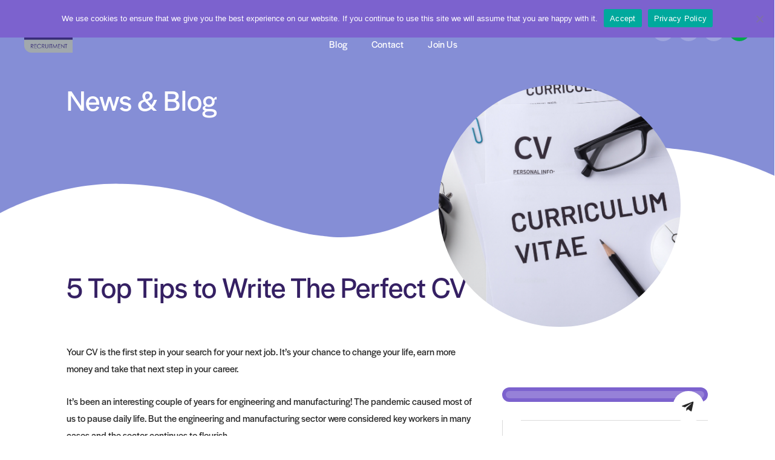

--- FILE ---
content_type: text/html; charset=UTF-8
request_url: https://psitalent.co.uk/5-top-tips-to-write-the-perfect-cv/
body_size: 17761
content:
<!doctype html>
<html lang="en-GB">
<head>
	<meta charset="UTF-8">
	<meta name="viewport" content="width=device-width, initial-scale=1">
	<link rel="profile" href="https://gmpg.org/xfn/11">
	<meta name='robots' content='index, follow, max-image-preview:large, max-snippet:-1, max-video-preview:-1' />

	<!-- This site is optimized with the Yoast SEO plugin v21.1 - https://yoast.com/wordpress/plugins/seo/ -->
	<title>5 Top Tips to Write The Perfect CV - PSi Talent</title>
	<meta name="description" content="Your CV is the first step in your search for your next job. Let’s look at how you can make it stand out with our 5 top tips." />
	<link rel="canonical" href="https://psitalent.co.uk/5-top-tips-to-write-the-perfect-cv/" />
	<meta property="og:locale" content="en_GB" />
	<meta property="og:type" content="article" />
	<meta property="og:title" content="5 Top Tips to Write The Perfect CV - PSi Talent" />
	<meta property="og:description" content="Your CV is the first step in your search for your next job. Let’s look at how you can make it stand out with our 5 top tips." />
	<meta property="og:url" content="https://psitalent.co.uk/5-top-tips-to-write-the-perfect-cv/" />
	<meta property="og:site_name" content="PSi Talent" />
	<meta property="article:publisher" content="https://www.facebook.com/psitechnical" />
	<meta property="article:published_time" content="2022-01-04T15:25:59+00:00" />
	<meta property="og:image" content="https://psitalent.co.uk/wp-content/uploads/2022/01/How-to-write-the-perfect-CV.png" />
	<meta property="og:image:width" content="860" />
	<meta property="og:image:height" content="440" />
	<meta property="og:image:type" content="image/png" />
	<meta name="author" content="Lucy Rawes" />
	<meta name="twitter:card" content="summary_large_image" />
	<meta name="twitter:creator" content="@TalentPsi" />
	<meta name="twitter:site" content="@TalentPsi" />
	<meta name="twitter:label1" content="Written by" />
	<meta name="twitter:data1" content="Lucy Rawes" />
	<meta name="twitter:label2" content="Estimated reading time" />
	<meta name="twitter:data2" content="5 minutes" />
	<script type="application/ld+json" class="yoast-schema-graph">{"@context":"https://schema.org","@graph":[{"@type":"Article","@id":"https://psitalent.co.uk/5-top-tips-to-write-the-perfect-cv/#article","isPartOf":{"@id":"https://psitalent.co.uk/5-top-tips-to-write-the-perfect-cv/"},"author":{"name":"Lucy Rawes","@id":"https://psitalent.co.uk/#/schema/person/26de61e4f20bb01e49b49fd470146c43"},"headline":"5 Top Tips to Write The Perfect CV","datePublished":"2022-01-04T15:25:59+00:00","dateModified":"2022-01-04T15:25:59+00:00","mainEntityOfPage":{"@id":"https://psitalent.co.uk/5-top-tips-to-write-the-perfect-cv/"},"wordCount":974,"commentCount":0,"publisher":{"@id":"https://psitalent.co.uk/#organization"},"image":{"@id":"https://psitalent.co.uk/5-top-tips-to-write-the-perfect-cv/#primaryimage"},"thumbnailUrl":"https://psitalent.co.uk/wp-content/uploads/2022/01/How-to-write-the-perfect-CV.png","inLanguage":"en-GB","potentialAction":[{"@type":"CommentAction","name":"Comment","target":["https://psitalent.co.uk/5-top-tips-to-write-the-perfect-cv/#respond"]}]},{"@type":"WebPage","@id":"https://psitalent.co.uk/5-top-tips-to-write-the-perfect-cv/","url":"https://psitalent.co.uk/5-top-tips-to-write-the-perfect-cv/","name":"5 Top Tips to Write The Perfect CV - PSi Talent","isPartOf":{"@id":"https://psitalent.co.uk/#website"},"primaryImageOfPage":{"@id":"https://psitalent.co.uk/5-top-tips-to-write-the-perfect-cv/#primaryimage"},"image":{"@id":"https://psitalent.co.uk/5-top-tips-to-write-the-perfect-cv/#primaryimage"},"thumbnailUrl":"https://psitalent.co.uk/wp-content/uploads/2022/01/How-to-write-the-perfect-CV.png","datePublished":"2022-01-04T15:25:59+00:00","dateModified":"2022-01-04T15:25:59+00:00","description":"Your CV is the first step in your search for your next job. Let’s look at how you can make it stand out with our 5 top tips.","breadcrumb":{"@id":"https://psitalent.co.uk/5-top-tips-to-write-the-perfect-cv/#breadcrumb"},"inLanguage":"en-GB","potentialAction":[{"@type":"ReadAction","target":["https://psitalent.co.uk/5-top-tips-to-write-the-perfect-cv/"]}]},{"@type":"ImageObject","inLanguage":"en-GB","@id":"https://psitalent.co.uk/5-top-tips-to-write-the-perfect-cv/#primaryimage","url":"https://psitalent.co.uk/wp-content/uploads/2022/01/How-to-write-the-perfect-CV.png","contentUrl":"https://psitalent.co.uk/wp-content/uploads/2022/01/How-to-write-the-perfect-CV.png","width":860,"height":440,"caption":"CV"},{"@type":"BreadcrumbList","@id":"https://psitalent.co.uk/5-top-tips-to-write-the-perfect-cv/#breadcrumb","itemListElement":[{"@type":"ListItem","position":1,"name":"Home","item":"https://psitalent.co.uk/"},{"@type":"ListItem","position":2,"name":"5 Top Tips to Write The Perfect CV"}]},{"@type":"WebSite","@id":"https://psitalent.co.uk/#website","url":"https://psitalent.co.uk/","name":"PSi Talent","description":"Helping you to build a successful and rewarding career","publisher":{"@id":"https://psitalent.co.uk/#organization"},"potentialAction":[{"@type":"SearchAction","target":{"@type":"EntryPoint","urlTemplate":"https://psitalent.co.uk/?s={search_term_string}"},"query-input":"required name=search_term_string"}],"inLanguage":"en-GB"},{"@type":"Organization","@id":"https://psitalent.co.uk/#organization","name":"PSi Permanent Recruitment","url":"https://psitalent.co.uk/","logo":{"@type":"ImageObject","inLanguage":"en-GB","@id":"https://psitalent.co.uk/#/schema/logo/image/","url":"https://psitalent.co.uk/wp-content/uploads/2020/06/image.png","contentUrl":"https://psitalent.co.uk/wp-content/uploads/2020/06/image.png","width":995,"height":929,"caption":"PSi Permanent Recruitment"},"image":{"@id":"https://psitalent.co.uk/#/schema/logo/image/"},"sameAs":["https://www.facebook.com/psitechnical","https://twitter.com/TalentPsi"]},{"@type":"Person","@id":"https://psitalent.co.uk/#/schema/person/26de61e4f20bb01e49b49fd470146c43","name":"Lucy Rawes","image":{"@type":"ImageObject","inLanguage":"en-GB","@id":"https://psitalent.co.uk/#/schema/person/image/","url":"https://secure.gravatar.com/avatar/2466722e3f6e8966da86ef8087c4c563?s=96&d=mm&r=g","contentUrl":"https://secure.gravatar.com/avatar/2466722e3f6e8966da86ef8087c4c563?s=96&d=mm&r=g","caption":"Lucy Rawes"}}]}</script>
	<!-- / Yoast SEO plugin. -->


<link rel="alternate" type="application/rss+xml" title="PSi Talent &raquo; Feed" href="https://psitalent.co.uk/feed/" />
<link rel="alternate" type="application/rss+xml" title="PSi Talent &raquo; Comments Feed" href="https://psitalent.co.uk/comments/feed/" />
<link rel="alternate" type="application/rss+xml" title="PSi Talent &raquo; 5 Top Tips to Write The Perfect CV Comments Feed" href="https://psitalent.co.uk/5-top-tips-to-write-the-perfect-cv/feed/" />
		<!-- This site uses the Google Analytics by MonsterInsights plugin v8.19 - Using Analytics tracking - https://www.monsterinsights.com/ -->
		<!-- Note: MonsterInsights is not currently configured on this site. The site owner needs to authenticate with Google Analytics in the MonsterInsights settings panel. -->
					<!-- No tracking code set -->
				<!-- / Google Analytics by MonsterInsights -->
		<script>
window._wpemojiSettings = {"baseUrl":"https:\/\/s.w.org\/images\/core\/emoji\/14.0.0\/72x72\/","ext":".png","svgUrl":"https:\/\/s.w.org\/images\/core\/emoji\/14.0.0\/svg\/","svgExt":".svg","source":{"concatemoji":"https:\/\/psitalent.co.uk\/wp-includes\/js\/wp-emoji-release.min.js?ver=6.3.7"}};
/*! This file is auto-generated */
!function(i,n){var o,s,e;function c(e){try{var t={supportTests:e,timestamp:(new Date).valueOf()};sessionStorage.setItem(o,JSON.stringify(t))}catch(e){}}function p(e,t,n){e.clearRect(0,0,e.canvas.width,e.canvas.height),e.fillText(t,0,0);var t=new Uint32Array(e.getImageData(0,0,e.canvas.width,e.canvas.height).data),r=(e.clearRect(0,0,e.canvas.width,e.canvas.height),e.fillText(n,0,0),new Uint32Array(e.getImageData(0,0,e.canvas.width,e.canvas.height).data));return t.every(function(e,t){return e===r[t]})}function u(e,t,n){switch(t){case"flag":return n(e,"\ud83c\udff3\ufe0f\u200d\u26a7\ufe0f","\ud83c\udff3\ufe0f\u200b\u26a7\ufe0f")?!1:!n(e,"\ud83c\uddfa\ud83c\uddf3","\ud83c\uddfa\u200b\ud83c\uddf3")&&!n(e,"\ud83c\udff4\udb40\udc67\udb40\udc62\udb40\udc65\udb40\udc6e\udb40\udc67\udb40\udc7f","\ud83c\udff4\u200b\udb40\udc67\u200b\udb40\udc62\u200b\udb40\udc65\u200b\udb40\udc6e\u200b\udb40\udc67\u200b\udb40\udc7f");case"emoji":return!n(e,"\ud83e\udef1\ud83c\udffb\u200d\ud83e\udef2\ud83c\udfff","\ud83e\udef1\ud83c\udffb\u200b\ud83e\udef2\ud83c\udfff")}return!1}function f(e,t,n){var r="undefined"!=typeof WorkerGlobalScope&&self instanceof WorkerGlobalScope?new OffscreenCanvas(300,150):i.createElement("canvas"),a=r.getContext("2d",{willReadFrequently:!0}),o=(a.textBaseline="top",a.font="600 32px Arial",{});return e.forEach(function(e){o[e]=t(a,e,n)}),o}function t(e){var t=i.createElement("script");t.src=e,t.defer=!0,i.head.appendChild(t)}"undefined"!=typeof Promise&&(o="wpEmojiSettingsSupports",s=["flag","emoji"],n.supports={everything:!0,everythingExceptFlag:!0},e=new Promise(function(e){i.addEventListener("DOMContentLoaded",e,{once:!0})}),new Promise(function(t){var n=function(){try{var e=JSON.parse(sessionStorage.getItem(o));if("object"==typeof e&&"number"==typeof e.timestamp&&(new Date).valueOf()<e.timestamp+604800&&"object"==typeof e.supportTests)return e.supportTests}catch(e){}return null}();if(!n){if("undefined"!=typeof Worker&&"undefined"!=typeof OffscreenCanvas&&"undefined"!=typeof URL&&URL.createObjectURL&&"undefined"!=typeof Blob)try{var e="postMessage("+f.toString()+"("+[JSON.stringify(s),u.toString(),p.toString()].join(",")+"));",r=new Blob([e],{type:"text/javascript"}),a=new Worker(URL.createObjectURL(r),{name:"wpTestEmojiSupports"});return void(a.onmessage=function(e){c(n=e.data),a.terminate(),t(n)})}catch(e){}c(n=f(s,u,p))}t(n)}).then(function(e){for(var t in e)n.supports[t]=e[t],n.supports.everything=n.supports.everything&&n.supports[t],"flag"!==t&&(n.supports.everythingExceptFlag=n.supports.everythingExceptFlag&&n.supports[t]);n.supports.everythingExceptFlag=n.supports.everythingExceptFlag&&!n.supports.flag,n.DOMReady=!1,n.readyCallback=function(){n.DOMReady=!0}}).then(function(){return e}).then(function(){var e;n.supports.everything||(n.readyCallback(),(e=n.source||{}).concatemoji?t(e.concatemoji):e.wpemoji&&e.twemoji&&(t(e.twemoji),t(e.wpemoji)))}))}((window,document),window._wpemojiSettings);
</script>
<link rel="stylesheet" type="text/css" href="https://use.typekit.net/zvs4lge.css"><style>
img.wp-smiley,
img.emoji {
	display: inline !important;
	border: none !important;
	box-shadow: none !important;
	height: 1em !important;
	width: 1em !important;
	margin: 0 0.07em !important;
	vertical-align: -0.1em !important;
	background: none !important;
	padding: 0 !important;
}
</style>
	<link rel='stylesheet' id='wp-block-library-css' href='https://psitalent.co.uk/wp-includes/css/dist/block-library/style.min.css?ver=6.3.7' media='all' />
<style id='classic-theme-styles-inline-css'>
/*! This file is auto-generated */
.wp-block-button__link{color:#fff;background-color:#32373c;border-radius:9999px;box-shadow:none;text-decoration:none;padding:calc(.667em + 2px) calc(1.333em + 2px);font-size:1.125em}.wp-block-file__button{background:#32373c;color:#fff;text-decoration:none}
</style>
<style id='global-styles-inline-css'>
body{--wp--preset--color--black: #000000;--wp--preset--color--cyan-bluish-gray: #abb8c3;--wp--preset--color--white: #ffffff;--wp--preset--color--pale-pink: #f78da7;--wp--preset--color--vivid-red: #cf2e2e;--wp--preset--color--luminous-vivid-orange: #ff6900;--wp--preset--color--luminous-vivid-amber: #fcb900;--wp--preset--color--light-green-cyan: #7bdcb5;--wp--preset--color--vivid-green-cyan: #00d084;--wp--preset--color--pale-cyan-blue: #8ed1fc;--wp--preset--color--vivid-cyan-blue: #0693e3;--wp--preset--color--vivid-purple: #9b51e0;--wp--preset--gradient--vivid-cyan-blue-to-vivid-purple: linear-gradient(135deg,rgba(6,147,227,1) 0%,rgb(155,81,224) 100%);--wp--preset--gradient--light-green-cyan-to-vivid-green-cyan: linear-gradient(135deg,rgb(122,220,180) 0%,rgb(0,208,130) 100%);--wp--preset--gradient--luminous-vivid-amber-to-luminous-vivid-orange: linear-gradient(135deg,rgba(252,185,0,1) 0%,rgba(255,105,0,1) 100%);--wp--preset--gradient--luminous-vivid-orange-to-vivid-red: linear-gradient(135deg,rgba(255,105,0,1) 0%,rgb(207,46,46) 100%);--wp--preset--gradient--very-light-gray-to-cyan-bluish-gray: linear-gradient(135deg,rgb(238,238,238) 0%,rgb(169,184,195) 100%);--wp--preset--gradient--cool-to-warm-spectrum: linear-gradient(135deg,rgb(74,234,220) 0%,rgb(151,120,209) 20%,rgb(207,42,186) 40%,rgb(238,44,130) 60%,rgb(251,105,98) 80%,rgb(254,248,76) 100%);--wp--preset--gradient--blush-light-purple: linear-gradient(135deg,rgb(255,206,236) 0%,rgb(152,150,240) 100%);--wp--preset--gradient--blush-bordeaux: linear-gradient(135deg,rgb(254,205,165) 0%,rgb(254,45,45) 50%,rgb(107,0,62) 100%);--wp--preset--gradient--luminous-dusk: linear-gradient(135deg,rgb(255,203,112) 0%,rgb(199,81,192) 50%,rgb(65,88,208) 100%);--wp--preset--gradient--pale-ocean: linear-gradient(135deg,rgb(255,245,203) 0%,rgb(182,227,212) 50%,rgb(51,167,181) 100%);--wp--preset--gradient--electric-grass: linear-gradient(135deg,rgb(202,248,128) 0%,rgb(113,206,126) 100%);--wp--preset--gradient--midnight: linear-gradient(135deg,rgb(2,3,129) 0%,rgb(40,116,252) 100%);--wp--preset--font-size--small: 13px;--wp--preset--font-size--medium: 20px;--wp--preset--font-size--large: 36px;--wp--preset--font-size--x-large: 42px;--wp--preset--spacing--20: 0.44rem;--wp--preset--spacing--30: 0.67rem;--wp--preset--spacing--40: 1rem;--wp--preset--spacing--50: 1.5rem;--wp--preset--spacing--60: 2.25rem;--wp--preset--spacing--70: 3.38rem;--wp--preset--spacing--80: 5.06rem;--wp--preset--shadow--natural: 6px 6px 9px rgba(0, 0, 0, 0.2);--wp--preset--shadow--deep: 12px 12px 50px rgba(0, 0, 0, 0.4);--wp--preset--shadow--sharp: 6px 6px 0px rgba(0, 0, 0, 0.2);--wp--preset--shadow--outlined: 6px 6px 0px -3px rgba(255, 255, 255, 1), 6px 6px rgba(0, 0, 0, 1);--wp--preset--shadow--crisp: 6px 6px 0px rgba(0, 0, 0, 1);}:where(.is-layout-flex){gap: 0.5em;}:where(.is-layout-grid){gap: 0.5em;}body .is-layout-flow > .alignleft{float: left;margin-inline-start: 0;margin-inline-end: 2em;}body .is-layout-flow > .alignright{float: right;margin-inline-start: 2em;margin-inline-end: 0;}body .is-layout-flow > .aligncenter{margin-left: auto !important;margin-right: auto !important;}body .is-layout-constrained > .alignleft{float: left;margin-inline-start: 0;margin-inline-end: 2em;}body .is-layout-constrained > .alignright{float: right;margin-inline-start: 2em;margin-inline-end: 0;}body .is-layout-constrained > .aligncenter{margin-left: auto !important;margin-right: auto !important;}body .is-layout-constrained > :where(:not(.alignleft):not(.alignright):not(.alignfull)){max-width: var(--wp--style--global--content-size);margin-left: auto !important;margin-right: auto !important;}body .is-layout-constrained > .alignwide{max-width: var(--wp--style--global--wide-size);}body .is-layout-flex{display: flex;}body .is-layout-flex{flex-wrap: wrap;align-items: center;}body .is-layout-flex > *{margin: 0;}body .is-layout-grid{display: grid;}body .is-layout-grid > *{margin: 0;}:where(.wp-block-columns.is-layout-flex){gap: 2em;}:where(.wp-block-columns.is-layout-grid){gap: 2em;}:where(.wp-block-post-template.is-layout-flex){gap: 1.25em;}:where(.wp-block-post-template.is-layout-grid){gap: 1.25em;}.has-black-color{color: var(--wp--preset--color--black) !important;}.has-cyan-bluish-gray-color{color: var(--wp--preset--color--cyan-bluish-gray) !important;}.has-white-color{color: var(--wp--preset--color--white) !important;}.has-pale-pink-color{color: var(--wp--preset--color--pale-pink) !important;}.has-vivid-red-color{color: var(--wp--preset--color--vivid-red) !important;}.has-luminous-vivid-orange-color{color: var(--wp--preset--color--luminous-vivid-orange) !important;}.has-luminous-vivid-amber-color{color: var(--wp--preset--color--luminous-vivid-amber) !important;}.has-light-green-cyan-color{color: var(--wp--preset--color--light-green-cyan) !important;}.has-vivid-green-cyan-color{color: var(--wp--preset--color--vivid-green-cyan) !important;}.has-pale-cyan-blue-color{color: var(--wp--preset--color--pale-cyan-blue) !important;}.has-vivid-cyan-blue-color{color: var(--wp--preset--color--vivid-cyan-blue) !important;}.has-vivid-purple-color{color: var(--wp--preset--color--vivid-purple) !important;}.has-black-background-color{background-color: var(--wp--preset--color--black) !important;}.has-cyan-bluish-gray-background-color{background-color: var(--wp--preset--color--cyan-bluish-gray) !important;}.has-white-background-color{background-color: var(--wp--preset--color--white) !important;}.has-pale-pink-background-color{background-color: var(--wp--preset--color--pale-pink) !important;}.has-vivid-red-background-color{background-color: var(--wp--preset--color--vivid-red) !important;}.has-luminous-vivid-orange-background-color{background-color: var(--wp--preset--color--luminous-vivid-orange) !important;}.has-luminous-vivid-amber-background-color{background-color: var(--wp--preset--color--luminous-vivid-amber) !important;}.has-light-green-cyan-background-color{background-color: var(--wp--preset--color--light-green-cyan) !important;}.has-vivid-green-cyan-background-color{background-color: var(--wp--preset--color--vivid-green-cyan) !important;}.has-pale-cyan-blue-background-color{background-color: var(--wp--preset--color--pale-cyan-blue) !important;}.has-vivid-cyan-blue-background-color{background-color: var(--wp--preset--color--vivid-cyan-blue) !important;}.has-vivid-purple-background-color{background-color: var(--wp--preset--color--vivid-purple) !important;}.has-black-border-color{border-color: var(--wp--preset--color--black) !important;}.has-cyan-bluish-gray-border-color{border-color: var(--wp--preset--color--cyan-bluish-gray) !important;}.has-white-border-color{border-color: var(--wp--preset--color--white) !important;}.has-pale-pink-border-color{border-color: var(--wp--preset--color--pale-pink) !important;}.has-vivid-red-border-color{border-color: var(--wp--preset--color--vivid-red) !important;}.has-luminous-vivid-orange-border-color{border-color: var(--wp--preset--color--luminous-vivid-orange) !important;}.has-luminous-vivid-amber-border-color{border-color: var(--wp--preset--color--luminous-vivid-amber) !important;}.has-light-green-cyan-border-color{border-color: var(--wp--preset--color--light-green-cyan) !important;}.has-vivid-green-cyan-border-color{border-color: var(--wp--preset--color--vivid-green-cyan) !important;}.has-pale-cyan-blue-border-color{border-color: var(--wp--preset--color--pale-cyan-blue) !important;}.has-vivid-cyan-blue-border-color{border-color: var(--wp--preset--color--vivid-cyan-blue) !important;}.has-vivid-purple-border-color{border-color: var(--wp--preset--color--vivid-purple) !important;}.has-vivid-cyan-blue-to-vivid-purple-gradient-background{background: var(--wp--preset--gradient--vivid-cyan-blue-to-vivid-purple) !important;}.has-light-green-cyan-to-vivid-green-cyan-gradient-background{background: var(--wp--preset--gradient--light-green-cyan-to-vivid-green-cyan) !important;}.has-luminous-vivid-amber-to-luminous-vivid-orange-gradient-background{background: var(--wp--preset--gradient--luminous-vivid-amber-to-luminous-vivid-orange) !important;}.has-luminous-vivid-orange-to-vivid-red-gradient-background{background: var(--wp--preset--gradient--luminous-vivid-orange-to-vivid-red) !important;}.has-very-light-gray-to-cyan-bluish-gray-gradient-background{background: var(--wp--preset--gradient--very-light-gray-to-cyan-bluish-gray) !important;}.has-cool-to-warm-spectrum-gradient-background{background: var(--wp--preset--gradient--cool-to-warm-spectrum) !important;}.has-blush-light-purple-gradient-background{background: var(--wp--preset--gradient--blush-light-purple) !important;}.has-blush-bordeaux-gradient-background{background: var(--wp--preset--gradient--blush-bordeaux) !important;}.has-luminous-dusk-gradient-background{background: var(--wp--preset--gradient--luminous-dusk) !important;}.has-pale-ocean-gradient-background{background: var(--wp--preset--gradient--pale-ocean) !important;}.has-electric-grass-gradient-background{background: var(--wp--preset--gradient--electric-grass) !important;}.has-midnight-gradient-background{background: var(--wp--preset--gradient--midnight) !important;}.has-small-font-size{font-size: var(--wp--preset--font-size--small) !important;}.has-medium-font-size{font-size: var(--wp--preset--font-size--medium) !important;}.has-large-font-size{font-size: var(--wp--preset--font-size--large) !important;}.has-x-large-font-size{font-size: var(--wp--preset--font-size--x-large) !important;}
.wp-block-navigation a:where(:not(.wp-element-button)){color: inherit;}
:where(.wp-block-post-template.is-layout-flex){gap: 1.25em;}:where(.wp-block-post-template.is-layout-grid){gap: 1.25em;}
:where(.wp-block-columns.is-layout-flex){gap: 2em;}:where(.wp-block-columns.is-layout-grid){gap: 2em;}
.wp-block-pullquote{font-size: 1.5em;line-height: 1.6;}
</style>
<link rel='stylesheet' id='cookie-notice-front-css' href='https://psitalent.co.uk/wp-content/plugins/cookie-notice/css/front.min.css?ver=2.4.17' media='all' />
<link rel='stylesheet' id='pafe-extension-style-free-css' href='https://psitalent.co.uk/wp-content/plugins/piotnet-addons-for-elementor/assets/css/minify/extension.min.css?ver=2.4.30' media='all' />
<link rel='stylesheet' id='parente2-style-css' href='https://psitalent.co.uk/wp-content/themes/hello-elementor/style.css?ver=6.3.7' media='all' />
<link rel='stylesheet' id='childe2-style-css' href='https://psitalent.co.uk/wp-content/themes/NetinspireTheme/style.css?ver=6.3.7' media='all' />
<link rel='stylesheet' id='hello-elementor-css' href='https://psitalent.co.uk/wp-content/themes/hello-elementor/style.min.css?ver=2.8.1' media='all' />
<link rel='stylesheet' id='hello-elementor-theme-style-css' href='https://psitalent.co.uk/wp-content/themes/hello-elementor/theme.min.css?ver=2.8.1' media='all' />
<link rel='stylesheet' id='elementor-icons-css' href='https://psitalent.co.uk/wp-content/plugins/elementor/assets/lib/eicons/css/elementor-icons.min.css?ver=5.21.0' media='all' />
<link rel='stylesheet' id='elementor-frontend-css' href='https://psitalent.co.uk/wp-content/plugins/elementor/assets/css/frontend.min.css?ver=3.15.3' media='all' />
<link rel='stylesheet' id='swiper-css' href='https://psitalent.co.uk/wp-content/plugins/elementor/assets/lib/swiper/css/swiper.min.css?ver=5.3.6' media='all' />
<link rel='stylesheet' id='elementor-post-13-css' href='https://psitalent.co.uk/wp-content/uploads/elementor/css/post-13.css?ver=1722536053' media='all' />
<link rel='stylesheet' id='elementor-pro-css' href='https://psitalent.co.uk/wp-content/plugins/elementor-pro/assets/css/frontend.min.css?ver=3.15.1' media='all' />
<link rel='stylesheet' id='elementor-post-80-css' href='https://psitalent.co.uk/wp-content/uploads/elementor/css/post-80.css?ver=1722536053' media='all' />
<link rel='stylesheet' id='elementor-post-1445-css' href='https://psitalent.co.uk/wp-content/uploads/elementor/css/post-1445.css?ver=1722536229' media='all' />
<link rel='stylesheet' id='elementor-post-963-css' href='https://psitalent.co.uk/wp-content/uploads/elementor/css/post-963.css?ver=1722539602' media='all' />
<link rel='stylesheet' id='elementor-post-1501-css' href='https://psitalent.co.uk/wp-content/uploads/elementor/css/post-1501.css?ver=1722536054' media='all' />
<link rel='stylesheet' id='google-fonts-1-css' href='https://fonts.googleapis.com/css?family=Roboto%3A100%2C100italic%2C200%2C200italic%2C300%2C300italic%2C400%2C400italic%2C500%2C500italic%2C600%2C600italic%2C700%2C700italic%2C800%2C800italic%2C900%2C900italic%7CRoboto+Slab%3A100%2C100italic%2C200%2C200italic%2C300%2C300italic%2C400%2C400italic%2C500%2C500italic%2C600%2C600italic%2C700%2C700italic%2C800%2C800italic%2C900%2C900italic&#038;display=auto&#038;ver=6.3.7' media='all' />
<link rel='stylesheet' id='elementor-icons-shared-0-css' href='https://psitalent.co.uk/wp-content/plugins/elementor/assets/lib/font-awesome/css/fontawesome.min.css?ver=5.15.3' media='all' />
<link rel='stylesheet' id='elementor-icons-fa-solid-css' href='https://psitalent.co.uk/wp-content/plugins/elementor/assets/lib/font-awesome/css/solid.min.css?ver=5.15.3' media='all' />
<link rel='stylesheet' id='elementor-icons-fa-brands-css' href='https://psitalent.co.uk/wp-content/plugins/elementor/assets/lib/font-awesome/css/brands.min.css?ver=5.15.3' media='all' />
<link rel='stylesheet' id='elementor-icons-fa-regular-css' href='https://psitalent.co.uk/wp-content/plugins/elementor/assets/lib/font-awesome/css/regular.min.css?ver=5.15.3' media='all' />
<link rel="preconnect" href="https://fonts.gstatic.com/" crossorigin><script id="cookie-notice-front-js-before">
var cnArgs = {"ajaxUrl":"https:\/\/psitalent.co.uk\/wp-admin\/admin-ajax.php","nonce":"bcce0350a3","hideEffect":"fade","position":"top","onScroll":false,"onScrollOffset":100,"onClick":false,"cookieName":"cookie_notice_accepted","cookieTime":2592000,"cookieTimeRejected":2592000,"globalCookie":false,"redirection":false,"cache":false,"revokeCookies":false,"revokeCookiesOpt":"automatic"};
</script>
<script src='https://psitalent.co.uk/wp-content/plugins/cookie-notice/js/front.min.js?ver=2.4.17' id='cookie-notice-front-js'></script>
<script src='https://psitalent.co.uk/wp-includes/js/jquery/jquery.min.js?ver=3.7.0' id='jquery-core-js'></script>
<script src='https://psitalent.co.uk/wp-includes/js/jquery/jquery-migrate.min.js?ver=3.4.1' id='jquery-migrate-js'></script>
<script src='https://psitalent.co.uk/wp-content/plugins/piotnet-addons-for-elementor/assets/js/minify/extension.min.js?ver=2.4.30' id='pafe-extension-free-js'></script>
<link rel="https://api.w.org/" href="https://psitalent.co.uk/wp-json/" /><link rel="alternate" type="application/json" href="https://psitalent.co.uk/wp-json/wp/v2/posts/3549" /><link rel="EditURI" type="application/rsd+xml" title="RSD" href="https://psitalent.co.uk/xmlrpc.php?rsd" />
<meta name="generator" content="WordPress 6.3.7" />
<link rel='shortlink' href='https://psitalent.co.uk/?p=3549' />
<link rel="alternate" type="application/json+oembed" href="https://psitalent.co.uk/wp-json/oembed/1.0/embed?url=https%3A%2F%2Fpsitalent.co.uk%2F5-top-tips-to-write-the-perfect-cv%2F" />
<link rel="alternate" type="text/xml+oembed" href="https://psitalent.co.uk/wp-json/oembed/1.0/embed?url=https%3A%2F%2Fpsitalent.co.uk%2F5-top-tips-to-write-the-perfect-cv%2F&#038;format=xml" />
<!-- CANDDi https://www.canddi.com/privacy -->
            <script async type='text/javascript' src='//cdns.canddi.com/p/632ce2932385d1c3fe010e01a6587935.js'></script>
            <noscript style='position: absolute; left: -10px;'><img src='https://i.canddi.com/i.gif?A=632ce2932385d1c3fe010e01a6587935'/></noscript>
            <!-- /END CANDDi --><meta name="generator" content="Elementor 3.15.3; features: e_dom_optimization, e_optimized_assets_loading, additional_custom_breakpoints; settings: css_print_method-external, google_font-enabled, font_display-auto">
<link rel="icon" href="https://psitalent.co.uk/wp-content/uploads/2020/06/cropped-psi-talent-favicon-32x32.png" sizes="32x32" />
<link rel="icon" href="https://psitalent.co.uk/wp-content/uploads/2020/06/cropped-psi-talent-favicon-192x192.png" sizes="192x192" />
<link rel="apple-touch-icon" href="https://psitalent.co.uk/wp-content/uploads/2020/06/cropped-psi-talent-favicon-180x180.png" />
<meta name="msapplication-TileImage" content="https://psitalent.co.uk/wp-content/uploads/2020/06/cropped-psi-talent-favicon-270x270.png" />
</head>
<body class="post-template-default single single-post postid-3549 single-format-standard cookies-not-set elementor-default elementor-kit-13 elementor-page-963">


<a class="skip-link screen-reader-text" href="#content">Skip to content</a>

		<div data-elementor-type="header" data-elementor-id="80" class="elementor elementor-80 elementor-location-header" data-elementor-post-type="elementor_library">
								<section class="elementor-section elementor-top-section elementor-element elementor-element-ef4e24b elementor-section-height-min-height elementor-section-items-stretch elementor-section-content-middle elementor-section-boxed elementor-section-height-default" data-id="ef4e24b" data-element_type="section" data-settings="{&quot;background_background&quot;:&quot;classic&quot;}">
						<div class="elementor-container elementor-column-gap-default">
					<div class="elementor-column elementor-col-25 elementor-top-column elementor-element elementor-element-fc3fc9b" data-id="fc3fc9b" data-element_type="column">
			<div class="elementor-widget-wrap elementor-element-populated">
								<div class="elementor-element elementor-element-f9b5e01 elementor-widget__width-auto elementor-widget elementor-widget-image" data-id="f9b5e01" data-element_type="widget" data-widget_type="image.default">
				<div class="elementor-widget-container">
																<a href="/">
							<img width="800" height="747" src="https://psitalent.co.uk/wp-content/uploads/2020/06/image.png" class="attachment-large size-large wp-image-8428" alt="PSi logo" srcset="https://psitalent.co.uk/wp-content/uploads/2020/06/image.png 995w, https://psitalent.co.uk/wp-content/uploads/2020/06/image-300x280.png 300w, https://psitalent.co.uk/wp-content/uploads/2020/06/image-768x717.png 768w" sizes="(max-width: 800px) 100vw, 800px" />								</a>
															</div>
				</div>
					</div>
		</div>
				<div class="elementor-column elementor-col-50 elementor-top-column elementor-element elementor-element-bdeb2bc elementor-hidden-tablet elementor-hidden-phone" data-id="bdeb2bc" data-element_type="column">
			<div class="elementor-widget-wrap elementor-element-populated">
								<div class="elementor-element elementor-element-b16a669 elementor-nav-menu--stretch elementor-nav-menu__align-center elementor-nav-menu--dropdown-tablet elementor-nav-menu__text-align-aside elementor-nav-menu--toggle elementor-nav-menu--burger elementor-widget elementor-widget-nav-menu" data-id="b16a669" data-element_type="widget" data-settings="{&quot;full_width&quot;:&quot;stretch&quot;,&quot;submenu_icon&quot;:{&quot;value&quot;:&quot;&lt;i class=\&quot;fas fa-chevron-down\&quot;&gt;&lt;\/i&gt;&quot;,&quot;library&quot;:&quot;fa-solid&quot;},&quot;layout&quot;:&quot;horizontal&quot;,&quot;toggle&quot;:&quot;burger&quot;}" data-widget_type="nav-menu.default">
				<div class="elementor-widget-container">
						<nav class="elementor-nav-menu--main elementor-nav-menu__container elementor-nav-menu--layout-horizontal e--pointer-none">
				<ul id="menu-1-b16a669" class="elementor-nav-menu"><li class="menu-item menu-item-type-post_type menu-item-object-page menu-item-home menu-item-1326"><a href="https://psitalent.co.uk/" class="elementor-item">Home</a></li>
<li class="menu-item menu-item-type-post_type menu-item-object-page menu-item-4048"><a href="https://psitalent.co.uk/about-psi/" class="elementor-item">About</a></li>
<li class="menu-item menu-item-type-post_type menu-item-object-page menu-item-has-children menu-item-102"><a href="https://psitalent.co.uk/sectors/" class="elementor-item">Sectors</a>
<ul class="sub-menu elementor-nav-menu--dropdown">
	<li class="menu-item menu-item-type-post_type menu-item-object-page menu-item-2048"><a href="https://psitalent.co.uk/sectors/engineering/" class="elementor-sub-item">Engineering</a></li>
	<li class="menu-item menu-item-type-post_type menu-item-object-page menu-item-9127"><a href="https://psitalent.co.uk/sectors/financial-services/" class="elementor-sub-item">Financial Services</a></li>
	<li class="menu-item menu-item-type-post_type menu-item-object-page menu-item-9124"><a href="https://psitalent.co.uk/sectors/it-and-technology/" class="elementor-sub-item">IT &#038; Technology</a></li>
	<li class="menu-item menu-item-type-post_type menu-item-object-page menu-item-9115"><a href="https://psitalent.co.uk/sectors/legal/" class="elementor-sub-item">Legal</a></li>
	<li class="menu-item menu-item-type-post_type menu-item-object-page menu-item-9112"><a href="https://psitalent.co.uk/sectors/manufacturing/" class="elementor-sub-item">Manufacturing</a></li>
	<li class="menu-item menu-item-type-post_type menu-item-object-page menu-item-9109"><a href="https://psitalent.co.uk/sectors/marketing-and-events/" class="elementor-sub-item">Marketing &#038; Events</a></li>
	<li class="menu-item menu-item-type-post_type menu-item-object-page menu-item-9118"><a href="https://psitalent.co.uk/sectors/property-and-estates/" class="elementor-sub-item">Property &#038; Estates</a></li>
	<li class="menu-item menu-item-type-post_type menu-item-object-page menu-item-9121"><a href="https://psitalent.co.uk/sectors/travel-leisure-and-tourism/" class="elementor-sub-item">Travel, Leisure &#038; Tourism</a></li>
	<li class="menu-item menu-item-type-post_type menu-item-object-page menu-item-1124"><a href="https://psitalent.co.uk/sectors/warehouse-distribution/" class="elementor-sub-item">Warehouse &#038; Distribution</a></li>
	<li class="menu-item menu-item-type-post_type menu-item-object-page menu-item-1618"><a href="https://psitalent.co.uk/sectors/temporary-staff/" class="elementor-sub-item">Temporary Staff</a></li>
</ul>
</li>
<li class="menu-item menu-item-type-post_type menu-item-object-page menu-item-has-children menu-item-99"><a href="https://psitalent.co.uk/clients/" class="elementor-item">Clients</a>
<ul class="sub-menu elementor-nav-menu--dropdown">
	<li class="menu-item menu-item-type-post_type menu-item-object-page menu-item-658"><a href="https://psitalent.co.uk/clients/" class="elementor-sub-item">Clients</a></li>
	<li class="menu-item menu-item-type-post_type menu-item-object-page menu-item-1117"><a href="https://psitalent.co.uk/clients/recruitment-solution-options/" class="elementor-sub-item">Recruitment Solution Options</a></li>
	<li class="menu-item menu-item-type-post_type menu-item-object-page menu-item-1116"><a href="https://psitalent.co.uk/clients/assessment-search-tools/" class="elementor-sub-item">Assessment &#038; Search Tools</a></li>
	<li class="menu-item menu-item-type-post_type menu-item-object-page menu-item-1346"><a href="https://psitalent.co.uk/clients/testimonials/" class="elementor-sub-item">Testimonials</a></li>
</ul>
</li>
<li class="menu-item menu-item-type-post_type menu-item-object-page menu-item-98"><a href="https://psitalent.co.uk/candidates/" class="elementor-item">Candidates</a></li>
<li class="menu-item menu-item-type-post_type menu-item-object-page menu-item-8488"><a href="https://psitalent.co.uk/find-a-job/" class="elementor-item">Vacancies</a></li>
<li class="menu-item menu-item-type-post_type menu-item-object-page menu-item-4044"><a href="https://psitalent.co.uk/public-sector/" class="elementor-item">Public Sector</a></li>
<li class="menu-item menu-item-type-post_type menu-item-object-page menu-item-97"><a href="https://psitalent.co.uk/blog/" class="elementor-item">Blog</a></li>
<li class="menu-item menu-item-type-post_type menu-item-object-page menu-item-100"><a href="https://psitalent.co.uk/contact/" class="elementor-item">Contact</a></li>
<li class="menu-item menu-item-type-post_type menu-item-object-page menu-item-4020"><a href="https://psitalent.co.uk/careers/" class="elementor-item">Join Us</a></li>
</ul>			</nav>
					<div class="elementor-menu-toggle" role="button" tabindex="0" aria-label="Menu Toggle" aria-expanded="false">
			<i aria-hidden="true" role="presentation" class="elementor-menu-toggle__icon--open eicon-menu-bar"></i><i aria-hidden="true" role="presentation" class="elementor-menu-toggle__icon--close eicon-close"></i>			<span class="elementor-screen-only">Menu</span>
		</div>
					<nav class="elementor-nav-menu--dropdown elementor-nav-menu__container" aria-hidden="true">
				<ul id="menu-2-b16a669" class="elementor-nav-menu"><li class="menu-item menu-item-type-post_type menu-item-object-page menu-item-home menu-item-1326"><a href="https://psitalent.co.uk/" class="elementor-item" tabindex="-1">Home</a></li>
<li class="menu-item menu-item-type-post_type menu-item-object-page menu-item-4048"><a href="https://psitalent.co.uk/about-psi/" class="elementor-item" tabindex="-1">About</a></li>
<li class="menu-item menu-item-type-post_type menu-item-object-page menu-item-has-children menu-item-102"><a href="https://psitalent.co.uk/sectors/" class="elementor-item" tabindex="-1">Sectors</a>
<ul class="sub-menu elementor-nav-menu--dropdown">
	<li class="menu-item menu-item-type-post_type menu-item-object-page menu-item-2048"><a href="https://psitalent.co.uk/sectors/engineering/" class="elementor-sub-item" tabindex="-1">Engineering</a></li>
	<li class="menu-item menu-item-type-post_type menu-item-object-page menu-item-9127"><a href="https://psitalent.co.uk/sectors/financial-services/" class="elementor-sub-item" tabindex="-1">Financial Services</a></li>
	<li class="menu-item menu-item-type-post_type menu-item-object-page menu-item-9124"><a href="https://psitalent.co.uk/sectors/it-and-technology/" class="elementor-sub-item" tabindex="-1">IT &#038; Technology</a></li>
	<li class="menu-item menu-item-type-post_type menu-item-object-page menu-item-9115"><a href="https://psitalent.co.uk/sectors/legal/" class="elementor-sub-item" tabindex="-1">Legal</a></li>
	<li class="menu-item menu-item-type-post_type menu-item-object-page menu-item-9112"><a href="https://psitalent.co.uk/sectors/manufacturing/" class="elementor-sub-item" tabindex="-1">Manufacturing</a></li>
	<li class="menu-item menu-item-type-post_type menu-item-object-page menu-item-9109"><a href="https://psitalent.co.uk/sectors/marketing-and-events/" class="elementor-sub-item" tabindex="-1">Marketing &#038; Events</a></li>
	<li class="menu-item menu-item-type-post_type menu-item-object-page menu-item-9118"><a href="https://psitalent.co.uk/sectors/property-and-estates/" class="elementor-sub-item" tabindex="-1">Property &#038; Estates</a></li>
	<li class="menu-item menu-item-type-post_type menu-item-object-page menu-item-9121"><a href="https://psitalent.co.uk/sectors/travel-leisure-and-tourism/" class="elementor-sub-item" tabindex="-1">Travel, Leisure &#038; Tourism</a></li>
	<li class="menu-item menu-item-type-post_type menu-item-object-page menu-item-1124"><a href="https://psitalent.co.uk/sectors/warehouse-distribution/" class="elementor-sub-item" tabindex="-1">Warehouse &#038; Distribution</a></li>
	<li class="menu-item menu-item-type-post_type menu-item-object-page menu-item-1618"><a href="https://psitalent.co.uk/sectors/temporary-staff/" class="elementor-sub-item" tabindex="-1">Temporary Staff</a></li>
</ul>
</li>
<li class="menu-item menu-item-type-post_type menu-item-object-page menu-item-has-children menu-item-99"><a href="https://psitalent.co.uk/clients/" class="elementor-item" tabindex="-1">Clients</a>
<ul class="sub-menu elementor-nav-menu--dropdown">
	<li class="menu-item menu-item-type-post_type menu-item-object-page menu-item-658"><a href="https://psitalent.co.uk/clients/" class="elementor-sub-item" tabindex="-1">Clients</a></li>
	<li class="menu-item menu-item-type-post_type menu-item-object-page menu-item-1117"><a href="https://psitalent.co.uk/clients/recruitment-solution-options/" class="elementor-sub-item" tabindex="-1">Recruitment Solution Options</a></li>
	<li class="menu-item menu-item-type-post_type menu-item-object-page menu-item-1116"><a href="https://psitalent.co.uk/clients/assessment-search-tools/" class="elementor-sub-item" tabindex="-1">Assessment &#038; Search Tools</a></li>
	<li class="menu-item menu-item-type-post_type menu-item-object-page menu-item-1346"><a href="https://psitalent.co.uk/clients/testimonials/" class="elementor-sub-item" tabindex="-1">Testimonials</a></li>
</ul>
</li>
<li class="menu-item menu-item-type-post_type menu-item-object-page menu-item-98"><a href="https://psitalent.co.uk/candidates/" class="elementor-item" tabindex="-1">Candidates</a></li>
<li class="menu-item menu-item-type-post_type menu-item-object-page menu-item-8488"><a href="https://psitalent.co.uk/find-a-job/" class="elementor-item" tabindex="-1">Vacancies</a></li>
<li class="menu-item menu-item-type-post_type menu-item-object-page menu-item-4044"><a href="https://psitalent.co.uk/public-sector/" class="elementor-item" tabindex="-1">Public Sector</a></li>
<li class="menu-item menu-item-type-post_type menu-item-object-page menu-item-97"><a href="https://psitalent.co.uk/blog/" class="elementor-item" tabindex="-1">Blog</a></li>
<li class="menu-item menu-item-type-post_type menu-item-object-page menu-item-100"><a href="https://psitalent.co.uk/contact/" class="elementor-item" tabindex="-1">Contact</a></li>
<li class="menu-item menu-item-type-post_type menu-item-object-page menu-item-4020"><a href="https://psitalent.co.uk/careers/" class="elementor-item" tabindex="-1">Join Us</a></li>
</ul>			</nav>
				</div>
				</div>
					</div>
		</div>
				<div class="elementor-column elementor-col-25 elementor-top-column elementor-element elementor-element-ee6af78" data-id="ee6af78" data-element_type="column">
			<div class="elementor-widget-wrap elementor-element-populated">
								<div class="elementor-element elementor-element-e97c317 elementor-view-stacked elementor-widget__width-auto elementor-shape-circle elementor-widget elementor-widget-icon" data-id="e97c317" data-element_type="widget" data-widget_type="icon.default">
				<div class="elementor-widget-container">
					<div class="elementor-icon-wrapper">
			<a class="elementor-icon" href="https://www.facebook.com/psitechnical">
			<i aria-hidden="true" class="fab fa-facebook-f"></i>			</a>
		</div>
				</div>
				</div>
				<div class="elementor-element elementor-element-a84dc7a elementor-view-stacked elementor-widget__width-auto elementor-shape-circle elementor-widget elementor-widget-icon" data-id="a84dc7a" data-element_type="widget" data-widget_type="icon.default">
				<div class="elementor-widget-container">
					<div class="elementor-icon-wrapper">
			<a class="elementor-icon" href="https://twitter.com/TalentPsi">
			<svg xmlns="http://www.w3.org/2000/svg" width="1200" height="1227" viewBox="0 0 1200 1227" fill="none"><path d="M714.163 519.284L1160.89 0H1055.03L667.137 450.887L357.328 0H0L468.492 681.821L0 1226.37H105.866L515.491 750.218L842.672 1226.37H1200L714.137 519.284H714.163ZM569.165 687.828L521.697 619.934L144.011 79.6944H306.615L611.412 515.685L658.88 583.579L1055.08 1150.3H892.476L569.165 687.854V687.828Z" fill="white"></path></svg>			</a>
		</div>
				</div>
				</div>
				<div class="elementor-element elementor-element-bd063e2 elementor-view-stacked elementor-widget__width-auto elementor-shape-circle elementor-widget elementor-widget-icon" data-id="bd063e2" data-element_type="widget" data-widget_type="icon.default">
				<div class="elementor-widget-container">
					<div class="elementor-icon-wrapper">
			<a class="elementor-icon" href="https://www.linkedin.com/company/18044857">
			<i aria-hidden="true" class="fab fa-linkedin-in"></i>			</a>
		</div>
				</div>
				</div>
				<div class="elementor-element elementor-element-53f820f elementor-view-stacked elementor-widget__width-auto elementor-hidden-desktop elementor-shape-circle elementor-widget elementor-widget-icon" data-id="53f820f" data-element_type="widget" data-widget_type="icon.default">
				<div class="elementor-widget-container">
					<div class="elementor-icon-wrapper">
			<div class="elementor-icon">
			<i aria-hidden="true" class="fas fa-phone-alt"></i>			</div>
		</div>
				</div>
				</div>
				<div class="elementor-element elementor-element-6c2403f elementor-view-stacked elementor-widget__width-auto elementor-hidden-tablet elementor-hidden-phone elementor-shape-circle elementor-widget elementor-widget-icon" data-id="6c2403f" data-element_type="widget" data-widget_type="icon.default">
				<div class="elementor-widget-container">
					<div class="elementor-icon-wrapper">
			<a class="elementor-icon" href="tel:01244455477">
			<i aria-hidden="true" class="fas fa-phone-alt"></i>			</a>
		</div>
				</div>
				</div>
				<div class="elementor-element elementor-element-651af35 elementor-nav-menu--stretch elementor-nav-menu__align-center elementor-widget__width-auto elementor-hidden-desktop elementor-nav-menu--dropdown-tablet elementor-nav-menu__text-align-aside elementor-nav-menu--toggle elementor-nav-menu--burger elementor-widget elementor-widget-nav-menu" data-id="651af35" data-element_type="widget" data-settings="{&quot;full_width&quot;:&quot;stretch&quot;,&quot;submenu_icon&quot;:{&quot;value&quot;:&quot;&lt;i class=\&quot;fas fa-chevron-down\&quot;&gt;&lt;\/i&gt;&quot;,&quot;library&quot;:&quot;fa-solid&quot;},&quot;layout&quot;:&quot;horizontal&quot;,&quot;toggle&quot;:&quot;burger&quot;}" data-widget_type="nav-menu.default">
				<div class="elementor-widget-container">
						<nav class="elementor-nav-menu--main elementor-nav-menu__container elementor-nav-menu--layout-horizontal e--pointer-none">
				<ul id="menu-1-651af35" class="elementor-nav-menu"><li class="menu-item menu-item-type-post_type menu-item-object-page menu-item-home menu-item-1326"><a href="https://psitalent.co.uk/" class="elementor-item">Home</a></li>
<li class="menu-item menu-item-type-post_type menu-item-object-page menu-item-4048"><a href="https://psitalent.co.uk/about-psi/" class="elementor-item">About</a></li>
<li class="menu-item menu-item-type-post_type menu-item-object-page menu-item-has-children menu-item-102"><a href="https://psitalent.co.uk/sectors/" class="elementor-item">Sectors</a>
<ul class="sub-menu elementor-nav-menu--dropdown">
	<li class="menu-item menu-item-type-post_type menu-item-object-page menu-item-2048"><a href="https://psitalent.co.uk/sectors/engineering/" class="elementor-sub-item">Engineering</a></li>
	<li class="menu-item menu-item-type-post_type menu-item-object-page menu-item-9127"><a href="https://psitalent.co.uk/sectors/financial-services/" class="elementor-sub-item">Financial Services</a></li>
	<li class="menu-item menu-item-type-post_type menu-item-object-page menu-item-9124"><a href="https://psitalent.co.uk/sectors/it-and-technology/" class="elementor-sub-item">IT &#038; Technology</a></li>
	<li class="menu-item menu-item-type-post_type menu-item-object-page menu-item-9115"><a href="https://psitalent.co.uk/sectors/legal/" class="elementor-sub-item">Legal</a></li>
	<li class="menu-item menu-item-type-post_type menu-item-object-page menu-item-9112"><a href="https://psitalent.co.uk/sectors/manufacturing/" class="elementor-sub-item">Manufacturing</a></li>
	<li class="menu-item menu-item-type-post_type menu-item-object-page menu-item-9109"><a href="https://psitalent.co.uk/sectors/marketing-and-events/" class="elementor-sub-item">Marketing &#038; Events</a></li>
	<li class="menu-item menu-item-type-post_type menu-item-object-page menu-item-9118"><a href="https://psitalent.co.uk/sectors/property-and-estates/" class="elementor-sub-item">Property &#038; Estates</a></li>
	<li class="menu-item menu-item-type-post_type menu-item-object-page menu-item-9121"><a href="https://psitalent.co.uk/sectors/travel-leisure-and-tourism/" class="elementor-sub-item">Travel, Leisure &#038; Tourism</a></li>
	<li class="menu-item menu-item-type-post_type menu-item-object-page menu-item-1124"><a href="https://psitalent.co.uk/sectors/warehouse-distribution/" class="elementor-sub-item">Warehouse &#038; Distribution</a></li>
	<li class="menu-item menu-item-type-post_type menu-item-object-page menu-item-1618"><a href="https://psitalent.co.uk/sectors/temporary-staff/" class="elementor-sub-item">Temporary Staff</a></li>
</ul>
</li>
<li class="menu-item menu-item-type-post_type menu-item-object-page menu-item-has-children menu-item-99"><a href="https://psitalent.co.uk/clients/" class="elementor-item">Clients</a>
<ul class="sub-menu elementor-nav-menu--dropdown">
	<li class="menu-item menu-item-type-post_type menu-item-object-page menu-item-658"><a href="https://psitalent.co.uk/clients/" class="elementor-sub-item">Clients</a></li>
	<li class="menu-item menu-item-type-post_type menu-item-object-page menu-item-1117"><a href="https://psitalent.co.uk/clients/recruitment-solution-options/" class="elementor-sub-item">Recruitment Solution Options</a></li>
	<li class="menu-item menu-item-type-post_type menu-item-object-page menu-item-1116"><a href="https://psitalent.co.uk/clients/assessment-search-tools/" class="elementor-sub-item">Assessment &#038; Search Tools</a></li>
	<li class="menu-item menu-item-type-post_type menu-item-object-page menu-item-1346"><a href="https://psitalent.co.uk/clients/testimonials/" class="elementor-sub-item">Testimonials</a></li>
</ul>
</li>
<li class="menu-item menu-item-type-post_type menu-item-object-page menu-item-98"><a href="https://psitalent.co.uk/candidates/" class="elementor-item">Candidates</a></li>
<li class="menu-item menu-item-type-post_type menu-item-object-page menu-item-8488"><a href="https://psitalent.co.uk/find-a-job/" class="elementor-item">Vacancies</a></li>
<li class="menu-item menu-item-type-post_type menu-item-object-page menu-item-4044"><a href="https://psitalent.co.uk/public-sector/" class="elementor-item">Public Sector</a></li>
<li class="menu-item menu-item-type-post_type menu-item-object-page menu-item-97"><a href="https://psitalent.co.uk/blog/" class="elementor-item">Blog</a></li>
<li class="menu-item menu-item-type-post_type menu-item-object-page menu-item-100"><a href="https://psitalent.co.uk/contact/" class="elementor-item">Contact</a></li>
<li class="menu-item menu-item-type-post_type menu-item-object-page menu-item-4020"><a href="https://psitalent.co.uk/careers/" class="elementor-item">Join Us</a></li>
</ul>			</nav>
					<div class="elementor-menu-toggle" role="button" tabindex="0" aria-label="Menu Toggle" aria-expanded="false">
			<i aria-hidden="true" role="presentation" class="elementor-menu-toggle__icon--open eicon-menu-bar"></i><i aria-hidden="true" role="presentation" class="elementor-menu-toggle__icon--close eicon-close"></i>			<span class="elementor-screen-only">Menu</span>
		</div>
					<nav class="elementor-nav-menu--dropdown elementor-nav-menu__container" aria-hidden="true">
				<ul id="menu-2-651af35" class="elementor-nav-menu"><li class="menu-item menu-item-type-post_type menu-item-object-page menu-item-home menu-item-1326"><a href="https://psitalent.co.uk/" class="elementor-item" tabindex="-1">Home</a></li>
<li class="menu-item menu-item-type-post_type menu-item-object-page menu-item-4048"><a href="https://psitalent.co.uk/about-psi/" class="elementor-item" tabindex="-1">About</a></li>
<li class="menu-item menu-item-type-post_type menu-item-object-page menu-item-has-children menu-item-102"><a href="https://psitalent.co.uk/sectors/" class="elementor-item" tabindex="-1">Sectors</a>
<ul class="sub-menu elementor-nav-menu--dropdown">
	<li class="menu-item menu-item-type-post_type menu-item-object-page menu-item-2048"><a href="https://psitalent.co.uk/sectors/engineering/" class="elementor-sub-item" tabindex="-1">Engineering</a></li>
	<li class="menu-item menu-item-type-post_type menu-item-object-page menu-item-9127"><a href="https://psitalent.co.uk/sectors/financial-services/" class="elementor-sub-item" tabindex="-1">Financial Services</a></li>
	<li class="menu-item menu-item-type-post_type menu-item-object-page menu-item-9124"><a href="https://psitalent.co.uk/sectors/it-and-technology/" class="elementor-sub-item" tabindex="-1">IT &#038; Technology</a></li>
	<li class="menu-item menu-item-type-post_type menu-item-object-page menu-item-9115"><a href="https://psitalent.co.uk/sectors/legal/" class="elementor-sub-item" tabindex="-1">Legal</a></li>
	<li class="menu-item menu-item-type-post_type menu-item-object-page menu-item-9112"><a href="https://psitalent.co.uk/sectors/manufacturing/" class="elementor-sub-item" tabindex="-1">Manufacturing</a></li>
	<li class="menu-item menu-item-type-post_type menu-item-object-page menu-item-9109"><a href="https://psitalent.co.uk/sectors/marketing-and-events/" class="elementor-sub-item" tabindex="-1">Marketing &#038; Events</a></li>
	<li class="menu-item menu-item-type-post_type menu-item-object-page menu-item-9118"><a href="https://psitalent.co.uk/sectors/property-and-estates/" class="elementor-sub-item" tabindex="-1">Property &#038; Estates</a></li>
	<li class="menu-item menu-item-type-post_type menu-item-object-page menu-item-9121"><a href="https://psitalent.co.uk/sectors/travel-leisure-and-tourism/" class="elementor-sub-item" tabindex="-1">Travel, Leisure &#038; Tourism</a></li>
	<li class="menu-item menu-item-type-post_type menu-item-object-page menu-item-1124"><a href="https://psitalent.co.uk/sectors/warehouse-distribution/" class="elementor-sub-item" tabindex="-1">Warehouse &#038; Distribution</a></li>
	<li class="menu-item menu-item-type-post_type menu-item-object-page menu-item-1618"><a href="https://psitalent.co.uk/sectors/temporary-staff/" class="elementor-sub-item" tabindex="-1">Temporary Staff</a></li>
</ul>
</li>
<li class="menu-item menu-item-type-post_type menu-item-object-page menu-item-has-children menu-item-99"><a href="https://psitalent.co.uk/clients/" class="elementor-item" tabindex="-1">Clients</a>
<ul class="sub-menu elementor-nav-menu--dropdown">
	<li class="menu-item menu-item-type-post_type menu-item-object-page menu-item-658"><a href="https://psitalent.co.uk/clients/" class="elementor-sub-item" tabindex="-1">Clients</a></li>
	<li class="menu-item menu-item-type-post_type menu-item-object-page menu-item-1117"><a href="https://psitalent.co.uk/clients/recruitment-solution-options/" class="elementor-sub-item" tabindex="-1">Recruitment Solution Options</a></li>
	<li class="menu-item menu-item-type-post_type menu-item-object-page menu-item-1116"><a href="https://psitalent.co.uk/clients/assessment-search-tools/" class="elementor-sub-item" tabindex="-1">Assessment &#038; Search Tools</a></li>
	<li class="menu-item menu-item-type-post_type menu-item-object-page menu-item-1346"><a href="https://psitalent.co.uk/clients/testimonials/" class="elementor-sub-item" tabindex="-1">Testimonials</a></li>
</ul>
</li>
<li class="menu-item menu-item-type-post_type menu-item-object-page menu-item-98"><a href="https://psitalent.co.uk/candidates/" class="elementor-item" tabindex="-1">Candidates</a></li>
<li class="menu-item menu-item-type-post_type menu-item-object-page menu-item-8488"><a href="https://psitalent.co.uk/find-a-job/" class="elementor-item" tabindex="-1">Vacancies</a></li>
<li class="menu-item menu-item-type-post_type menu-item-object-page menu-item-4044"><a href="https://psitalent.co.uk/public-sector/" class="elementor-item" tabindex="-1">Public Sector</a></li>
<li class="menu-item menu-item-type-post_type menu-item-object-page menu-item-97"><a href="https://psitalent.co.uk/blog/" class="elementor-item" tabindex="-1">Blog</a></li>
<li class="menu-item menu-item-type-post_type menu-item-object-page menu-item-100"><a href="https://psitalent.co.uk/contact/" class="elementor-item" tabindex="-1">Contact</a></li>
<li class="menu-item menu-item-type-post_type menu-item-object-page menu-item-4020"><a href="https://psitalent.co.uk/careers/" class="elementor-item" tabindex="-1">Join Us</a></li>
</ul>			</nav>
				</div>
				</div>
					</div>
		</div>
							</div>
		</section>
						</div>
				<div data-elementor-type="single" data-elementor-id="963" class="elementor elementor-963 elementor-location-single post-3549 post type-post status-publish format-standard has-post-thumbnail hentry category-uncategorised" data-elementor-post-type="elementor_library">
								<section class="elementor-section elementor-top-section elementor-element elementor-element-af99754 elementor-section-height-min-height elementor-section-content-middle elementor-section-items-top elementor-section-boxed elementor-section-height-default" data-id="af99754" data-element_type="section" data-settings="{&quot;background_background&quot;:&quot;classic&quot;,&quot;shape_divider_bottom&quot;:&quot;waves&quot;}">
					<div class="elementor-shape elementor-shape-bottom" data-negative="false">
			<svg xmlns="http://www.w3.org/2000/svg" viewBox="0 0 1000 100" preserveAspectRatio="none">
	<path class="elementor-shape-fill" d="M421.9,6.5c22.6-2.5,51.5,0.4,75.5,5.3c23.6,4.9,70.9,23.5,100.5,35.7c75.8,32.2,133.7,44.5,192.6,49.7
	c23.6,2.1,48.7,3.5,103.4-2.5c54.7-6,106.2-25.6,106.2-25.6V0H0v30.3c0,0,72,32.6,158.4,30.5c39.2-0.7,92.8-6.7,134-22.4
	c21.2-8.1,52.2-18.2,79.7-24.2C399.3,7.9,411.6,7.5,421.9,6.5z"/>
</svg>		</div>
					<div class="elementor-container elementor-column-gap-default">
					<div class="elementor-column elementor-col-50 elementor-top-column elementor-element elementor-element-4c30604" data-id="4c30604" data-element_type="column">
			<div class="elementor-widget-wrap elementor-element-populated">
								<div class="elementor-element elementor-element-7e15dfa elementor-widget elementor-widget-heading" data-id="7e15dfa" data-element_type="widget" data-widget_type="heading.default">
				<div class="elementor-widget-container">
			<h1 class="elementor-heading-title elementor-size-default">News &amp; Blog</h1>		</div>
				</div>
					</div>
		</div>
				<div class="elementor-column elementor-col-50 elementor-top-column elementor-element elementor-element-6d55bed" data-id="6d55bed" data-element_type="column">
			<div class="elementor-widget-wrap elementor-element-populated">
								<div class="elementor-element elementor-element-c0c04d0 elementor-widget elementor-widget-image" data-id="c0c04d0" data-element_type="widget" data-widget_type="image.default">
				<div class="elementor-widget-container">
															<img src="https://psitalent.co.uk/wp-content/uploads/elementor/thumbs/How-to-write-the-perfect-CV-piiv8zjjx7bzbt1b7pl1psk8ihcx38quxetdpmvu00.png" title="How to write the perfect CV" alt="CV" loading="lazy" />															</div>
				</div>
					</div>
		</div>
							</div>
		</section>
				<section class="elementor-section elementor-top-section elementor-element elementor-element-3ff0c14 elementor-section-boxed elementor-section-height-default elementor-section-height-default" data-id="3ff0c14" data-element_type="section">
						<div class="elementor-container elementor-column-gap-default">
					<div class="elementor-column elementor-col-66 elementor-top-column elementor-element elementor-element-c2186cd" data-id="c2186cd" data-element_type="column">
			<div class="elementor-widget-wrap elementor-element-populated">
								<div class="elementor-element elementor-element-b3384e2 elementor-widget elementor-widget-heading" data-id="b3384e2" data-element_type="widget" data-widget_type="heading.default">
				<div class="elementor-widget-container">
			<h1 class="elementor-heading-title elementor-size-default">5 Top Tips to Write The Perfect CV</h1>		</div>
				</div>
				<div class="elementor-element elementor-element-adfeaa2 elementor-widget elementor-widget-theme-post-content" data-id="adfeaa2" data-element_type="widget" data-widget_type="theme-post-content.default">
				<div class="elementor-widget-container">
			<p>Your CV is the first step in your search for your next job. It&#8217;s your chance to change your life, earn more money and take that next step in your career.</p>
<p>It’s been an interesting couple of years for engineering and manufacturing! The pandemic caused most of us to pause daily life. But the engineering and manufacturing sector were considered key workers in many cases and the sector continues to flourish.</p>
<p>Lots of companies are recruiting. However, there are also lots of candidates looking to change careers into a more &#8216;post-pandemic&#8217; stable sector. Therefore, it’s more important than ever that you stand out! Making sure your CV stands out from the crowd may mean the difference between being shortlisted or not. You may have all the skills and experience, but a weak CV can have a detrimental effect on whether or not you get the chance to interivew for your dream job.</p>
<h2>1. Be sure to tailor your CV to each job</h2>
<p>When you are applying for a number of roles, tailoring your CV may seem like an unnecessary headache. However, taking the time to make sure your CV is specific to the role you are applying for can make a big difference!</p>
<p><strong>TOP CV TIP</strong> &#8211; Have the job advert or job description to hand when tailoring your CV. The answers to all your questions are probably in there – if you look hard enough.</p>
<p>Is there a list of desirable and essential skills? Why not put these into a table on your CV or cover letter and score yourself out of 10? Or maybe include how many years experience you have for each area?</p>
<p>What sector does the business operate in? Have you had experience in this sector before? Or do you have transferable skills. Remember, it’s important to highlight this.</p>
<p>Do your research. Are there particular pain points that the sector is experiencing? Have you worked in a similar environment before? Maybe you have even identified and resolved similar pain points previously. Make sure you shout about it!</p>
<p>Tailoring a CV is a lot more than a 2 minute job. Take your time and the rewards will be worth it. We can help too! We see a lot of CV&#8217;s, as you can imagine, and we know what hiring managers like to see. Let us help to make sure that you are presenting the best version of your skills and experience.</p>
<h2>2. What about your profile? Do you need one?</h2>
<p>Did you know that decisions on CV’s are made in as little as 6 seconds? That’s not a long time! You have to stand out right from the start.</p>
<p>You should always include a personal profile at the top of your CV. Think of it as an executive summary of your whole CV. What if a hiring manager only reads this section? Would they get a good idea on your suitability for the job? If not, then you need a re-write.</p>
<p>Think of your profile as you &#8216;elevator pitch&#8217;. Can you get across your key points in just a few sentences? Can you entice people enough to want to know more about you?</p>
<p>Ask a friend to read your profile and give you honest feedback. Getting feedback from people who really know you is always a good idea for that all important profile. Remember – you have 6 seconds to impress!</p>
<p><img decoding="async" class="aligncenter wp-image-3553 size-full" src="https://psitalent.co.uk/wp-content/uploads/2022/01/Personal-profile.png" alt="writing the perfect CV" width="860" height="440" srcset="https://psitalent.co.uk/wp-content/uploads/2022/01/Personal-profile.png 860w, https://psitalent.co.uk/wp-content/uploads/2022/01/Personal-profile-300x153.png 300w, https://psitalent.co.uk/wp-content/uploads/2022/01/Personal-profile-768x393.png 768w" sizes="(max-width: 860px) 100vw, 860px" /></p>
<h2>3. Getting the basics right</h2>
<p>Your CV could be your one chance to shine! Don’t miss the opportunity by having spelling, grammar or any other, easy to rectify, mistakes. When it comes to deciding who to invite for interview, or even who to offer a job to, a mistake could make the difference between an interview, or an offer, or not.</p>
<p>We know how easy it can be to miss something really simple. But this is important. Get someone to check your CV as they may notice something you haven’t. A mistake can make it look like you rush jobs, don’t check your work, or have poor attention to detail. Not great qualities in a new hire. Make sure you are representing yourself to the very best of your abilities.</p>
<h2>4. Focus on results rather than responsibilities</h2>
<p>This is a really great way to make your CV stand out. Listing your responsibilities for each job is good, but it doesn’t prove that you were any good at them.</p>
<p>Think about the results you achieved in your role. Can you use these to sell yourself? Whatever you achieved, make sure you show it in your CV. Be as specific as you can and make sure your results are in bold, or even a different colour.</p>
<p>Whatever you choose as your results, aligning them with the job requirements can get you straight to the top of the CV pile.</p>
<h2>5. Make your CV easy to read</h2>
<p>Finally, making your CV easy to read is really important. You’ve already gone to all the effort of making it your best application. It&#8217;s tailored to meet the job. and your personal profile is fantastic. You’ve found some excellent examples of impressive results you’ve achieved. But, if it’s not laid out properly or is difficult to read then it may all have been in vain.</p>
<p>A CV that looks nice will stand out, yes. But it also has to be simple to read.</p>
<h2>Finding a job with PSi Talent</h2>
<p>We are helping lots of manufacturing and engineering companies across the UK to recruit the best talent. We have a fantastic range of jobs and we&#8217;d love to share these with you. Why not take a look at all our <a href="https://psitalent.co.uk/find-a-job/">latest jobs</a>? And, if you see something you like, get in touch. Our expert team are on hand to help make 2022 the perfect year for your career!</p>
<p>&nbsp;</p>
		</div>
				</div>
					</div>
		</div>
				<div class="elementor-column elementor-col-33 elementor-top-column elementor-element elementor-element-2c17ccf" data-id="2c17ccf" data-element_type="column">
			<div class="elementor-widget-wrap elementor-element-populated">
								<section class="elementor-section elementor-inner-section elementor-element elementor-element-9f92cf4 elementor-section-boxed elementor-section-height-default elementor-section-height-default" data-id="9f92cf4" data-element_type="section" data-settings="{&quot;background_background&quot;:&quot;classic&quot;}">
						<div class="elementor-container elementor-column-gap-default">
					<div class="elementor-column elementor-col-100 elementor-inner-column elementor-element elementor-element-0dd382f" data-id="0dd382f" data-element_type="column" data-settings="{&quot;background_background&quot;:&quot;classic&quot;}">
			<div class="elementor-widget-wrap elementor-element-populated">
								<div class="elementor-element elementor-element-6672070 elementor-widget__width-auto elementor-absolute elementor-widget elementor-widget-button" data-id="6672070" data-element_type="widget" data-settings="{&quot;_position&quot;:&quot;absolute&quot;}" data-widget_type="button.default">
				<div class="elementor-widget-container">
					<div class="elementor-button-wrapper">
			<a class="elementor-button elementor-button-link elementor-size-sm" href="#">
						<span class="elementor-button-content-wrapper">
						<span class="elementor-button-icon elementor-align-icon-left">
				<i aria-hidden="true" class="fab fa-telegram-plane"></i>			</span>
						<span class="elementor-button-text"></span>
		</span>
					</a>
		</div>
				</div>
				</div>
					</div>
		</div>
							</div>
		</section>
				<section class="elementor-section elementor-inner-section elementor-element elementor-element-9b4ed3a elementor-section-boxed elementor-section-height-default elementor-section-height-default" data-id="9b4ed3a" data-element_type="section">
						<div class="elementor-container elementor-column-gap-default">
					<div class="elementor-column elementor-col-100 elementor-inner-column elementor-element elementor-element-8a22aed" data-id="8a22aed" data-element_type="column">
			<div class="elementor-widget-wrap elementor-element-populated">
								<div class="elementor-element elementor-element-20d0624 elementor-widget elementor-widget-heading" data-id="20d0624" data-element_type="widget" data-widget_type="heading.default">
				<div class="elementor-widget-container">
			<h3 class="elementor-heading-title elementor-size-default">Sign up to our newsletter and receive updates for the latest jobs and news direct to your inbox. It's that easy!</h3>		</div>
				</div>
				<div class="elementor-element elementor-element-0f908c3 elementor-grid-1 elementor-posts--thumbnail-none elementor-grid-tablet-2 elementor-grid-mobile-1 elementor-widget elementor-widget-posts" data-id="0f908c3" data-element_type="widget" data-settings="{&quot;classic_columns&quot;:&quot;1&quot;,&quot;classic_row_gap&quot;:{&quot;unit&quot;:&quot;px&quot;,&quot;size&quot;:10,&quot;sizes&quot;:[]},&quot;classic_columns_tablet&quot;:&quot;2&quot;,&quot;classic_columns_mobile&quot;:&quot;1&quot;,&quot;classic_row_gap_tablet&quot;:{&quot;unit&quot;:&quot;px&quot;,&quot;size&quot;:&quot;&quot;,&quot;sizes&quot;:[]},&quot;classic_row_gap_mobile&quot;:{&quot;unit&quot;:&quot;px&quot;,&quot;size&quot;:&quot;&quot;,&quot;sizes&quot;:[]}}" data-widget_type="posts.classic">
				<div class="elementor-widget-container">
					<div class="elementor-posts-container elementor-posts elementor-posts--skin-classic elementor-grid">
				<article class="elementor-post elementor-grid-item post-11211 post type-post status-publish format-standard has-post-thumbnail hentry category-news">
				<div class="elementor-post__text">
				<h3 class="elementor-post__title">
			<a href="https://psitalent.co.uk/secure-your-perfect-permanent-role-before-christmas-a-festive-future-with-psi-recruitment/" >
				Secure Your Perfect Permanent Role Before Christmas – A Festive Future with PSi Recruitment!			</a>
		</h3>
				<div class="elementor-post__meta-data">
					<span class="elementor-post-date">
			26/11/2024		</span>
				</div>
				</div>
				</article>
				<article class="elementor-post elementor-grid-item post-10526 post type-post status-publish format-standard has-post-thumbnail hentry category-uncategorised">
				<div class="elementor-post__text">
				<h3 class="elementor-post__title">
			<a href="https://psitalent.co.uk/quality-hire/" >
				What Does a ‘Quality Hire’ Really Mean Today?			</a>
		</h3>
				<div class="elementor-post__meta-data">
					<span class="elementor-post-date">
			13/07/2024		</span>
				</div>
				</div>
				</article>
				<article class="elementor-post elementor-grid-item post-10379 post type-post status-publish format-standard has-post-thumbnail hentry category-uncategorised">
				<div class="elementor-post__text">
				<h3 class="elementor-post__title">
			<a href="https://psitalent.co.uk/mastering-your-first-90-days-in-your-new-job/" >
				Mastering Your First 90 Days in Your New Job			</a>
		</h3>
				<div class="elementor-post__meta-data">
					<span class="elementor-post-date">
			15/06/2024		</span>
				</div>
				</div>
				</article>
				<article class="elementor-post elementor-grid-item post-10226 post type-post status-publish format-standard has-post-thumbnail hentry category-uncategorised">
				<div class="elementor-post__text">
				<h3 class="elementor-post__title">
			<a href="https://psitalent.co.uk/the-impact-of-company-culture-on-employee-mental-health/" >
				The Impact of Company Culture on Employee Mental Health: A Mental Health Awareness Week Special			</a>
		</h3>
				<div class="elementor-post__meta-data">
					<span class="elementor-post-date">
			10/05/2024		</span>
				</div>
				</div>
				</article>
				<article class="elementor-post elementor-grid-item post-10140 post type-post status-publish format-standard has-post-thumbnail hentry category-uncategorised">
				<div class="elementor-post__text">
				<h3 class="elementor-post__title">
			<a href="https://psitalent.co.uk/the-art-of-workday-calm-stress-management-techniques-for-the-office/" >
				The Art of Workday Calm: Stress Management Techniques for the Office			</a>
		</h3>
				<div class="elementor-post__meta-data">
					<span class="elementor-post-date">
			10/04/2024		</span>
				</div>
				</div>
				</article>
				<article class="elementor-post elementor-grid-item post-10095 post type-post status-publish format-standard has-post-thumbnail hentry category-uncategorised">
				<div class="elementor-post__text">
				<h3 class="elementor-post__title">
			<a href="https://psitalent.co.uk/helping-financial-services-attract-the-best-candidates/" >
				Helping Financial Services Attract the Best Candidates			</a>
		</h3>
				<div class="elementor-post__meta-data">
					<span class="elementor-post-date">
			14/03/2024		</span>
				</div>
				</div>
				</article>
				</div>
		
				</div>
				</div>
					</div>
		</div>
							</div>
		</section>
					</div>
		</div>
							</div>
		</section>
				<section class="elementor-section elementor-top-section elementor-element elementor-element-567cea9 elementor-section-boxed elementor-section-height-default elementor-section-height-default" data-id="567cea9" data-element_type="section" data-settings="{&quot;background_background&quot;:&quot;classic&quot;}">
						<div class="elementor-container elementor-column-gap-default">
					<div class="elementor-column elementor-col-100 elementor-top-column elementor-element elementor-element-03012e5" data-id="03012e5" data-element_type="column">
			<div class="elementor-widget-wrap elementor-element-populated">
								<div class="elementor-element elementor-element-642cb80 elementor-widget elementor-widget-heading" data-id="642cb80" data-element_type="widget" data-widget_type="heading.default">
				<div class="elementor-widget-container">
			<h2 class="elementor-heading-title elementor-size-default">Leave a comment</h2>		</div>
				</div>
				<div class="elementor-element elementor-element-4c20428 elementor-widget elementor-widget-facebook-comments" data-id="4c20428" data-element_type="widget" data-widget_type="facebook-comments.default">
				<div class="elementor-widget-container">
					<div class="elementor-facebook-widget fb-comments" data-href="https://psitalent.co.uk?p=3549" data-width="100%" data-numposts="10" data-order-by="social" style="min-height: 1px"></div>
				</div>
				</div>
					</div>
		</div>
							</div>
		</section>
						</div>
				<div data-elementor-type="footer" data-elementor-id="1445" class="elementor elementor-1445 elementor-location-footer" data-elementor-post-type="elementor_library">
								<section class="elementor-section elementor-top-section elementor-element elementor-element-8c7a1c4 elementor-section-boxed elementor-section-height-default elementor-section-height-default" data-id="8c7a1c4" data-element_type="section" data-settings="{&quot;background_background&quot;:&quot;classic&quot;}">
						<div class="elementor-container elementor-column-gap-default">
					<div class="elementor-column elementor-col-100 elementor-top-column elementor-element elementor-element-44f0a65" data-id="44f0a65" data-element_type="column">
			<div class="elementor-widget-wrap elementor-element-populated">
								<div class="elementor-element elementor-element-1a4abac elementor-widget__width-auto elementor-widget elementor-widget-image" data-id="1a4abac" data-element_type="widget" data-widget_type="image.default">
				<div class="elementor-widget-container">
															<img width="663" height="1024" src="https://psitalent.co.uk/wp-content/uploads/2020/06/REC-Corporate-Member-663x1024.png" class="attachment-large size-large wp-image-2174" alt="REC logo" loading="lazy" srcset="https://psitalent.co.uk/wp-content/uploads/2020/06/REC-Corporate-Member-663x1024.png 663w, https://psitalent.co.uk/wp-content/uploads/2020/06/REC-Corporate-Member-194x300.png 194w, https://psitalent.co.uk/wp-content/uploads/2020/06/REC-Corporate-Member-768x1187.png 768w, https://psitalent.co.uk/wp-content/uploads/2020/06/REC-Corporate-Member.png 816w" sizes="(max-width: 663px) 100vw, 663px" />															</div>
				</div>
				<div class="elementor-element elementor-element-7f1b5ea elementor-widget__width-auto elementor-widget elementor-widget-image" data-id="7f1b5ea" data-element_type="widget" data-widget_type="image.default">
				<div class="elementor-widget-container">
															<img width="800" height="279" src="https://psitalent.co.uk/wp-content/uploads/2020/07/Business-Partner-Logo_Advanced-1024x357.png" class="attachment-large size-large wp-image-10033" alt="" loading="lazy" srcset="https://psitalent.co.uk/wp-content/uploads/2020/07/Business-Partner-Logo_Advanced-1024x357.png 1024w, https://psitalent.co.uk/wp-content/uploads/2020/07/Business-Partner-Logo_Advanced-300x105.png 300w, https://psitalent.co.uk/wp-content/uploads/2020/07/Business-Partner-Logo_Advanced-768x268.png 768w, https://psitalent.co.uk/wp-content/uploads/2020/07/Business-Partner-Logo_Advanced.png 1450w" sizes="(max-width: 800px) 100vw, 800px" />															</div>
				</div>
				<div class="elementor-element elementor-element-0b5add2 elementor-widget__width-auto elementor-widget elementor-widget-image" data-id="0b5add2" data-element_type="widget" data-widget_type="image.default">
				<div class="elementor-widget-container">
															<img width="450" height="220" src="https://psitalent.co.uk/wp-content/uploads/2020/06/team-member-logo.jpg" class="attachment-large size-large wp-image-1373" alt="" loading="lazy" srcset="https://psitalent.co.uk/wp-content/uploads/2020/06/team-member-logo.jpg 450w, https://psitalent.co.uk/wp-content/uploads/2020/06/team-member-logo-300x147.jpg 300w" sizes="(max-width: 450px) 100vw, 450px" />															</div>
				</div>
				<div class="elementor-element elementor-element-1807e76 elementor-widget__width-auto elementor-widget elementor-widget-image" data-id="1807e76" data-element_type="widget" data-widget_type="image.default">
				<div class="elementor-widget-container">
															<img width="309" height="300" src="https://psitalent.co.uk/wp-content/uploads/2020/07/Logo-ALP-Member-2024.png" class="attachment-large size-large wp-image-10042" alt="" loading="lazy" srcset="https://psitalent.co.uk/wp-content/uploads/2020/07/Logo-ALP-Member-2024.png 309w, https://psitalent.co.uk/wp-content/uploads/2020/07/Logo-ALP-Member-2024-300x291.png 300w" sizes="(max-width: 309px) 100vw, 309px" />															</div>
				</div>
					</div>
		</div>
							</div>
		</section>
				<section class="elementor-section elementor-top-section elementor-element elementor-element-60360ed elementor-section-boxed elementor-section-height-default elementor-section-height-default" data-id="60360ed" data-element_type="section" data-settings="{&quot;background_background&quot;:&quot;classic&quot;}">
						<div class="elementor-container elementor-column-gap-default">
					<div class="elementor-column elementor-col-100 elementor-top-column elementor-element elementor-element-4b4dda9" data-id="4b4dda9" data-element_type="column">
			<div class="elementor-widget-wrap elementor-element-populated">
								<div class="elementor-element elementor-element-48c881d elementor-widget__width-auto elementor-widget elementor-widget-image" data-id="48c881d" data-element_type="widget" data-widget_type="image.default">
				<div class="elementor-widget-container">
															<img width="500" height="241" src="https://psitalent.co.uk/wp-content/uploads/2020/07/dc_badge1.png" class="attachment-large size-large wp-image-4651" alt="dc_badge1" loading="lazy" srcset="https://psitalent.co.uk/wp-content/uploads/2020/07/dc_badge1.png 500w, https://psitalent.co.uk/wp-content/uploads/2020/07/dc_badge1-300x145.png 300w" sizes="(max-width: 500px) 100vw, 500px" />															</div>
				</div>
				<div class="elementor-element elementor-element-e9befae elementor-widget__width-auto elementor-widget elementor-widget-image" data-id="e9befae" data-element_type="widget" data-widget_type="image.default">
				<div class="elementor-widget-container">
															<img width="549" height="456" src="https://psitalent.co.uk/wp-content/uploads/2020/06/logo-Crown-Commercial-Services-Supplier.png" class="attachment-large size-large wp-image-3984" alt="CCS" loading="lazy" srcset="https://psitalent.co.uk/wp-content/uploads/2020/06/logo-Crown-Commercial-Services-Supplier.png 549w, https://psitalent.co.uk/wp-content/uploads/2020/06/logo-Crown-Commercial-Services-Supplier-300x249.png 300w" sizes="(max-width: 549px) 100vw, 549px" />															</div>
				</div>
					</div>
		</div>
							</div>
		</section>
				<section class="elementor-section elementor-top-section elementor-element elementor-element-e4678f2 elementor-section-boxed elementor-section-height-default elementor-section-height-default" data-id="e4678f2" data-element_type="section" data-settings="{&quot;background_background&quot;:&quot;classic&quot;}">
						<div class="elementor-container elementor-column-gap-default">
					<div class="elementor-column elementor-col-66 elementor-top-column elementor-element elementor-element-b00db67" data-id="b00db67" data-element_type="column">
			<div class="elementor-widget-wrap elementor-element-populated">
								<div class="elementor-element elementor-element-57057f6 elementor-widget elementor-widget-heading" data-id="57057f6" data-element_type="widget" data-widget_type="heading.default">
				<div class="elementor-widget-container">
			<h2 class="elementor-heading-title elementor-size-default">Contact us on 01244 455477</h2>		</div>
				</div>
				<section class="elementor-section elementor-inner-section elementor-element elementor-element-b91281a elementor-section-boxed elementor-section-height-default elementor-section-height-default" data-id="b91281a" data-element_type="section">
						<div class="elementor-container elementor-column-gap-default">
					<div class="elementor-column elementor-col-50 elementor-inner-column elementor-element elementor-element-ac226b0" data-id="ac226b0" data-element_type="column">
			<div class="elementor-widget-wrap elementor-element-populated">
								<div class="elementor-element elementor-element-92dce9b faded elementor-icon-list--layout-traditional elementor-list-item-link-full_width elementor-widget elementor-widget-icon-list" data-id="92dce9b" data-element_type="widget" data-widget_type="icon-list.default">
				<div class="elementor-widget-container">
					<ul class="elementor-icon-list-items">
							<li class="elementor-icon-list-item">
										<span class="elementor-icon-list-text"><span>Our Branches</span></span>
									</li>
								<li class="elementor-icon-list-item">
										<span class="elementor-icon-list-text">Leicester</span>
									</li>
								<li class="elementor-icon-list-item">
										<span class="elementor-icon-list-text">Chester</span>
									</li>
						</ul>
				</div>
				</div>
					</div>
		</div>
				<div class="elementor-column elementor-col-50 elementor-inner-column elementor-element elementor-element-0a1cc4c" data-id="0a1cc4c" data-element_type="column">
			<div class="elementor-widget-wrap">
									</div>
		</div>
							</div>
		</section>
					</div>
		</div>
				<div class="elementor-column elementor-col-33 elementor-top-column elementor-element elementor-element-df7f500" data-id="df7f500" data-element_type="column">
			<div class="elementor-widget-wrap elementor-element-populated">
								<div class="elementor-element elementor-element-8b33065 elementor-widget elementor-widget-heading" data-id="8b33065" data-element_type="widget" data-widget_type="heading.default">
				<div class="elementor-widget-container">
			<h2 class="elementor-heading-title elementor-size-default">Links</h2>		</div>
				</div>
				<div class="elementor-element elementor-element-ab862f6 faded elementor-widget__width-inherit elementor-widget-tablet__width-initial elementor-icon-list--layout-traditional elementor-list-item-link-full_width elementor-widget elementor-widget-icon-list" data-id="ab862f6" data-element_type="widget" data-widget_type="icon-list.default">
				<div class="elementor-widget-container">
					<ul class="elementor-icon-list-items">
							<li class="elementor-icon-list-item">
											<a href="/find-a-job/">

											<span class="elementor-icon-list-text">Vacancies</span>
											</a>
									</li>
								<li class="elementor-icon-list-item">
											<a href="/account/">

											<span class="elementor-icon-list-text">Account</span>
											</a>
									</li>
						</ul>
				</div>
				</div>
				<div class="elementor-element elementor-element-4d4d1fb faded elementor-widget__width-inherit elementor-widget-tablet__width-initial elementor-icon-list--layout-traditional elementor-list-item-link-full_width elementor-widget elementor-widget-icon-list" data-id="4d4d1fb" data-element_type="widget" data-widget_type="icon-list.default">
				<div class="elementor-widget-container">
					<ul class="elementor-icon-list-items">
							<li class="elementor-icon-list-item">
											<a href="/privacy-policy/">

											<span class="elementor-icon-list-text">Privacy Policy</span>
											</a>
									</li>
								<li class="elementor-icon-list-item">
											<a href="/cookie-policy/">

											<span class="elementor-icon-list-text">Cookie Policy</span>
											</a>
									</li>
						</ul>
				</div>
				</div>
					</div>
		</div>
							</div>
		</section>
				<section class="elementor-section elementor-top-section elementor-element elementor-element-e90ed0c elementor-section-content-middle elementor-section-boxed elementor-section-height-default elementor-section-height-default" data-id="e90ed0c" data-element_type="section" data-settings="{&quot;background_background&quot;:&quot;classic&quot;}">
						<div class="elementor-container elementor-column-gap-default">
					<div class="elementor-column elementor-col-66 elementor-top-column elementor-element elementor-element-e0d1ab0" data-id="e0d1ab0" data-element_type="column">
			<div class="elementor-widget-wrap elementor-element-populated">
								<div class="elementor-element elementor-element-5a26d5d elementor-icon-list--layout-inline elementor-widget__width-auto elementor-mobile-align-center elementor-list-item-link-full_width elementor-widget elementor-widget-icon-list" data-id="5a26d5d" data-element_type="widget" data-widget_type="icon-list.default">
				<div class="elementor-widget-container">
					<ul class="elementor-icon-list-items elementor-inline-items">
							<li class="elementor-icon-list-item elementor-inline-item">
										<span class="elementor-icon-list-text">PSi Talent, Hilliard's Court, Chester Business Park, Chester, CH4 9QP</span>
									</li>
								<li class="elementor-icon-list-item elementor-inline-item">
											<span class="elementor-icon-list-icon">
							<i aria-hidden="true" class="far fa-copyright"></i>						</span>
										<span class="elementor-icon-list-text">2026 PSi Permanent Recruitment</span>
									</li>
								<li class="elementor-icon-list-item elementor-inline-item">
										<span class="elementor-icon-list-text">PSi Talent is a trading name of TBC Recruitment, Hilliard's Court, Chester Business Park, Chester, CH4 9QP</span>
									</li>
								<li class="elementor-icon-list-item elementor-inline-item">
										<span class="elementor-icon-list-text">Company registered in England, number 04457041</span>
									</li>
						</ul>
				</div>
				</div>
					</div>
		</div>
				<div class="elementor-column elementor-col-33 elementor-top-column elementor-element elementor-element-070169c" data-id="070169c" data-element_type="column">
			<div class="elementor-widget-wrap elementor-element-populated">
								<div class="elementor-element elementor-element-b86182b elementor-widget elementor-widget-image" data-id="b86182b" data-element_type="widget" data-widget_type="image.default">
				<div class="elementor-widget-container">
																<a href="https://netinspire.co.uk/" target="_blank">
							<img width="234" height="48" src="https://psitalent.co.uk/wp-content/uploads/2020/06/netinspire-prime-logo.png" class="attachment-large size-large wp-image-324" alt="Netinspire logo" loading="lazy" />								</a>
															</div>
				</div>
					</div>
		</div>
							</div>
		</section>
						</div>
		

<!--Start of Tawk.to Script (0.8.5)-->
<script id="tawk-script" type="text/javascript">
var Tawk_API = Tawk_API || {};
var Tawk_LoadStart=new Date();
(function(){
	var s1 = document.createElement( 'script' ),s0=document.getElementsByTagName( 'script' )[0];
	s1.async = true;
	s1.src = 'https://embed.tawk.to/6012f8e2c31c9117cb738ab7/1et51odju';
	s1.charset = 'UTF-8';
	s1.setAttribute( 'crossorigin','*' );
	s0.parentNode.insertBefore( s1, s0 );
})();
</script>
<!--End of Tawk.to Script (0.8.5)-->
		<div data-elementor-type="popup" data-elementor-id="1501" class="elementor elementor-1501 elementor-location-popup" data-elementor-settings="{&quot;a11y_navigation&quot;:&quot;yes&quot;,&quot;triggers&quot;:[],&quot;timing&quot;:[]}" data-elementor-post-type="elementor_library">
								<section class="elementor-section elementor-top-section elementor-element elementor-element-6396330b elementor-section-boxed elementor-section-height-default elementor-section-height-default" data-id="6396330b" data-element_type="section">
						<div class="elementor-container elementor-column-gap-default">
					<div class="elementor-column elementor-col-100 elementor-top-column elementor-element elementor-element-31e7fa7a" data-id="31e7fa7a" data-element_type="column">
			<div class="elementor-widget-wrap elementor-element-populated">
								<div class="elementor-element elementor-element-433a951f elementor-hidden-desktop elementor-hidden-tablet elementor-view-default elementor-widget elementor-widget-icon" data-id="433a951f" data-element_type="widget" data-widget_type="icon.default">
				<div class="elementor-widget-container">
					<div class="elementor-icon-wrapper">
			<div class="elementor-icon">
			<i aria-hidden="true" class="fas fa-check-circle"></i>			</div>
		</div>
				</div>
				</div>
				<div class="elementor-element elementor-element-362784dc elementor-mobile-align-center elementor-icon-list--layout-traditional elementor-list-item-link-full_width elementor-widget elementor-widget-icon-list" data-id="362784dc" data-element_type="widget" data-widget_type="icon-list.default">
				<div class="elementor-widget-container">
					<ul class="elementor-icon-list-items">
							<li class="elementor-icon-list-item">
											<span class="elementor-icon-list-icon">
							<i aria-hidden="true" class="fas fa-check-circle"></i>						</span>
										<span class="elementor-icon-list-text">Your application was submitted successfully!</span>
									</li>
						</ul>
				</div>
				</div>
					</div>
		</div>
							</div>
		</section>
						</div>
		<script src='https://psitalent.co.uk/wp-content/plugins/elementor-pro/assets/lib/smartmenus/jquery.smartmenus.min.js?ver=1.0.1' id='smartmenus-js'></script>
<script src='https://psitalent.co.uk/wp-includes/js/imagesloaded.min.js?ver=4.1.4' id='imagesloaded-js'></script>
<script src='https://psitalent.co.uk/wp-content/plugins/elementor-pro/assets/js/webpack-pro.runtime.min.js?ver=3.15.1' id='elementor-pro-webpack-runtime-js'></script>
<script src='https://psitalent.co.uk/wp-content/plugins/elementor/assets/js/webpack.runtime.min.js?ver=3.15.3' id='elementor-webpack-runtime-js'></script>
<script src='https://psitalent.co.uk/wp-content/plugins/elementor/assets/js/frontend-modules.min.js?ver=3.15.3' id='elementor-frontend-modules-js'></script>
<script src='https://psitalent.co.uk/wp-includes/js/dist/vendor/wp-polyfill-inert.min.js?ver=3.1.2' id='wp-polyfill-inert-js'></script>
<script src='https://psitalent.co.uk/wp-includes/js/dist/vendor/regenerator-runtime.min.js?ver=0.13.11' id='regenerator-runtime-js'></script>
<script src='https://psitalent.co.uk/wp-includes/js/dist/vendor/wp-polyfill.min.js?ver=3.15.0' id='wp-polyfill-js'></script>
<script src='https://psitalent.co.uk/wp-includes/js/dist/hooks.min.js?ver=c6aec9a8d4e5a5d543a1' id='wp-hooks-js'></script>
<script src='https://psitalent.co.uk/wp-includes/js/dist/i18n.min.js?ver=7701b0c3857f914212ef' id='wp-i18n-js'></script>
<script id="wp-i18n-js-after">
wp.i18n.setLocaleData( { 'text direction\u0004ltr': [ 'ltr' ] } );
</script>
<script id="elementor-pro-frontend-js-before">
var ElementorProFrontendConfig = {"ajaxurl":"https:\/\/psitalent.co.uk\/wp-admin\/admin-ajax.php","nonce":"31f6a38382","urls":{"assets":"https:\/\/psitalent.co.uk\/wp-content\/plugins\/elementor-pro\/assets\/","rest":"https:\/\/psitalent.co.uk\/wp-json\/"},"shareButtonsNetworks":{"facebook":{"title":"Facebook","has_counter":true},"twitter":{"title":"Twitter"},"linkedin":{"title":"LinkedIn","has_counter":true},"pinterest":{"title":"Pinterest","has_counter":true},"reddit":{"title":"Reddit","has_counter":true},"vk":{"title":"VK","has_counter":true},"odnoklassniki":{"title":"OK","has_counter":true},"tumblr":{"title":"Tumblr"},"digg":{"title":"Digg"},"skype":{"title":"Skype"},"stumbleupon":{"title":"StumbleUpon","has_counter":true},"mix":{"title":"Mix"},"telegram":{"title":"Telegram"},"pocket":{"title":"Pocket","has_counter":true},"xing":{"title":"XING","has_counter":true},"whatsapp":{"title":"WhatsApp"},"email":{"title":"Email"},"print":{"title":"Print"}},
"facebook_sdk":{"lang":"en_GB","app_id":""},"lottie":{"defaultAnimationUrl":"https:\/\/psitalent.co.uk\/wp-content\/plugins\/elementor-pro\/modules\/lottie\/assets\/animations\/default.json"}};
</script>
<script src='https://psitalent.co.uk/wp-content/plugins/elementor-pro/assets/js/frontend.min.js?ver=3.15.1' id='elementor-pro-frontend-js'></script>
<script src='https://psitalent.co.uk/wp-content/plugins/elementor/assets/lib/waypoints/waypoints.min.js?ver=4.0.2' id='elementor-waypoints-js'></script>
<script src='https://psitalent.co.uk/wp-includes/js/jquery/ui/core.min.js?ver=1.13.2' id='jquery-ui-core-js'></script>
<script id="elementor-frontend-js-before">
var elementorFrontendConfig = {"environmentMode":{"edit":false,"wpPreview":false,"isScriptDebug":false},"i18n":{"shareOnFacebook":"Share on Facebook","shareOnTwitter":"Share on Twitter","pinIt":"Pin it","download":"Download","downloadImage":"Download image","fullscreen":"Fullscreen","zoom":"Zoom","share":"Share","playVideo":"Play Video","previous":"Previous","next":"Next","close":"Close","a11yCarouselWrapperAriaLabel":"Carousel | Horizontal scrolling: Arrow Left & Right","a11yCarouselPrevSlideMessage":"Previous slide","a11yCarouselNextSlideMessage":"Next slide","a11yCarouselFirstSlideMessage":"This is the first slide","a11yCarouselLastSlideMessage":"This is the last slide","a11yCarouselPaginationBulletMessage":"Go to slide"},"is_rtl":false,"breakpoints":{"xs":0,"sm":480,"md":768,"lg":1025,"xl":1440,"xxl":1600},"responsive":{"breakpoints":{"mobile":{"label":"Mobile Portrait","value":767,"default_value":767,"direction":"max","is_enabled":true},"mobile_extra":{"label":"Mobile Landscape","value":880,"default_value":880,"direction":"max","is_enabled":false},"tablet":{"label":"Tablet Portrait","value":1024,"default_value":1024,"direction":"max","is_enabled":true},"tablet_extra":{"label":"Tablet Landscape","value":1200,"default_value":1200,"direction":"max","is_enabled":false},"laptop":{"label":"Laptop","value":1366,"default_value":1366,"direction":"max","is_enabled":false},"widescreen":{"label":"Widescreen","value":2400,"default_value":2400,"direction":"min","is_enabled":false}}},
"version":"3.15.3","is_static":false,"experimentalFeatures":{"e_dom_optimization":true,"e_optimized_assets_loading":true,"additional_custom_breakpoints":true,"theme_builder_v2":true,"landing-pages":true,"page-transitions":true,"notes":true,"loop":true,"form-submissions":true,"e_scroll_snap":true},"urls":{"assets":"https:\/\/psitalent.co.uk\/wp-content\/plugins\/elementor\/assets\/"},"swiperClass":"swiper-container","settings":{"page":[],"editorPreferences":[]},"kit":{"body_background_background":"classic","global_image_lightbox":"yes","active_breakpoints":["viewport_mobile","viewport_tablet"],"lightbox_enable_counter":"yes","lightbox_enable_fullscreen":"yes","lightbox_enable_zoom":"yes","lightbox_enable_share":"yes","lightbox_title_src":"title","lightbox_description_src":"description"},"post":{"id":3549,"title":"5%20Top%20Tips%20to%20Write%20The%20Perfect%20CV%20-%20PSi%20Talent","excerpt":"","featuredImage":"https:\/\/psitalent.co.uk\/wp-content\/uploads\/2022\/01\/How-to-write-the-perfect-CV.png"}};
</script>
<script src='https://psitalent.co.uk/wp-content/plugins/elementor/assets/js/frontend.min.js?ver=3.15.3' id='elementor-frontend-js'></script>
<script src='https://psitalent.co.uk/wp-content/plugins/elementor-pro/assets/js/elements-handlers.min.js?ver=3.15.1' id='pro-elements-handlers-js'></script>
<div data-pafe-ajax-url="https://psitalent.co.uk/wp-admin/admin-ajax.php"></div>
		<!-- Cookie Notice plugin v2.4.17 by Hu-manity.co https://hu-manity.co/ -->
		<div id="cookie-notice" role="dialog" class="cookie-notice-hidden cookie-revoke-hidden cn-position-top" aria-label="Cookie Notice" style="background-color: rgba(124,98,206,1);"><div class="cookie-notice-container" style="color: #fff"><span id="cn-notice-text" class="cn-text-container">We use cookies to ensure that we give you the best experience on our website. If you continue to use this site we will assume that you are happy with it.</span><span id="cn-notice-buttons" class="cn-buttons-container"><a href="#" id="cn-accept-cookie" data-cookie-set="accept" class="cn-set-cookie cn-button" aria-label="Accept" style="background-color: #00a99d">Accept</a><a href="https://psitalent.co.uk/privacy-policy/" target="_blank" id="cn-more-info" class="cn-more-info cn-button" aria-label="Privacy Policy" style="background-color: #00a99d">Privacy Policy</a></span><span id="cn-close-notice" data-cookie-set="accept" class="cn-close-icon" title="No"></span></div>
			
		</div>
		<!-- / Cookie Notice plugin -->
</body>
</html>


--- FILE ---
content_type: text/css
request_url: https://psitalent.co.uk/wp-content/themes/NetinspireTheme/style.css?ver=6.3.7
body_size: 1459
content:
/*
Theme Name:   NetinspireTheme
Description:  Write here a brief description about your child-theme
Author:       Netinspire Ltd
Author URL:   http://csprecruitment-com.stackstaging.com
Template:     hello-elementor
Version:      1.0
License:      GNU General Public License v2 or later
License URI:  http://www.gnu.org/licenses/gpl-2.0.html
Text Domain:  NetinspireTheme
*/

/* Write here your own personal stylesheet */

/*General Styles*/
.white-link a {color: #fff!important;}
.black-link .elementor-tab-content a {color: #272727!important;}
.black-link .elementor-tab-content a:hover {color: #5968cf!important;}
.dpurple-link a {color: #352063!important;}
.faded span {color: rgba(255,255,255,0.6);}
.sml-span span {font-size: 18px;}
.elementor-search-form__input {background: none!important;}
.elementor-search-form__submit {border-radius: 40px!important;}
.elementor-search-form__input::placeholder {opacity: 1!important; background: none!important;}
.elementor-field::placeholder {opacity: 1!important;}
.elementor-field:focus {background-color: #fff!important;}
.account .elementor-remember-me {display: inline-block!important; width: 60%!important; margin-top: 6px;}
.account .elementor-field-type-submit {display: inline-block!important; width: 40%!important; text-align: right;}


.elementor-shape.elementor-shape-bottom { overflow:inherit; }

/*Job - Loop*/
.job {display: flex; justify-content: space-around; align-items: center; background-color: #fff; border: 1px #dadada solid; border-radius: 4px; padding: 20px; margin-bottom: 20px; transition: box-shadow 2s;}
.job:hover {box-shadow: 0 0 10px rgba(0,0,0,0.1); transition: box-shadow 0.4s ease;}
.job-one {width: 50%;}
.job-two {width: 20%;}
.job-three {width: 15%;}
.job-four {width: 15%;}
.job h3 {font-size: 20px; margin: 0;}
.job h4 {font-size: 14px!important; margin: 0; border-radius: 40px; border: 1px solid; padding: 4px 8px; text-transform: capitalize!important; display: inline-block; color: #575366;}
.job p {font-size: 15px; margin: 0!important; font-weight: 300; display: inline-block; color: #575366;}
.job p:hover {color: #7C62CE;}
.job span {font-size: 14px;}
.job-one i {font-size: 10px; margin-left: 2px; color: #7C62CE;}
.job-four i {margin-left: 2px;}
.job-four a {font-size: 15px; float: right; background-color: #7C62CE; padding: 5px 9px; border-radius: 40px; color: #fff; font-weight: 600; text-transform: uppercase; color: #fff!important;}
.job-four a:hover {color: #fff!important;}
@media only screen and (max-width: 600px) {
	.job {margin-bottom: 10px!important;}
	.job-two, .job-four {display: none!important;}
	.job-one {width: 70%;}
	.job-three {width: 30%;}
	.job-three span {display: block; margin-top: 6px;}
}

/*Latest Job - Loop*/
.latest-jobs {display: block; margin-bottom: 20px;}
.latest-jobs h3 {font-size: 18px; margin: 0;}
.latest-jobs p {font-size: 14px; color: #272727;}
.latest-jobs span {margin-left: 6px; padding-left: 6px; border-left: 1px #5762d5 solid;}
.latest-jobs i {margin-left: 2px; font-size: 14px;}

/*Job - Search*/
.facetwp-facet {margin-bottom: 0!important;}
.facetwp-load-more {border: 1px #7C62CE solid!important; color: #272727!important; padding: 7px 23px; font-size: 16px; background-color: rgba(0,0,0,0)!important;}
.facetwp-type-autocomplete {border: none!important;}
.facetwp-autocomplete::placeholder {opacity: 1!important;}
.facetwp-autocomplete {border: none!important; height: 68px; padding-right: 70px!important;}
.facetwp-autocomplete-update {position: absolute; height: 60px!important; width: 60px!important; top: 4px; right: 4px;}

.filter-toggle p {margin: 0!important;}
.filter-toggle .facetwp-type-checkboxes {font-size: 15px;}
.selections ul {padding: 10px 0!important; font-size: 15px; font-weight: 200;}

/*Job Single*/
.job-meta a {color: #fff!important; font-size: 18px!important;}

/*Registation & Account*/
.cv .acfef-form-title {display: none;}
.cv .acf-label {display: none;}
.cv .acf-field {padding: 0!important;}
.cv .acf-basic-uploader {width: 100%;}
.cv #acf-field_5ee9ea5ea5176 {width: 100%;}
.cv .acfef-submit-button {background-color: #0f3267!important; margin-top: 20px; width: 100%; padding: 14px 24px!important;}
#acfef-message {display: none;}
.updated .acfef-submit-button {display: none;}






--- FILE ---
content_type: text/css
request_url: https://psitalent.co.uk/wp-content/uploads/elementor/css/post-13.css?ver=1722536053
body_size: 721
content:
.elementor-kit-13{--e-global-color-primary:#6EC1E4;--e-global-color-secondary:#54595F;--e-global-color-text:#7A7A7A;--e-global-color-accent:#61CE70;--e-global-typography-primary-font-family:"Roboto";--e-global-typography-primary-font-weight:600;--e-global-typography-secondary-font-family:"Roboto Slab";--e-global-typography-secondary-font-weight:400;--e-global-typography-text-font-family:"Roboto";--e-global-typography-text-font-weight:400;--e-global-typography-accent-font-family:"Roboto";--e-global-typography-accent-font-weight:500;color:#272727;font-family:"halyard-display", Sans-serif;line-height:1.6em;background-color:#FFFFFF;}.elementor-kit-13 p{margin-bottom:1.6em;}.elementor-kit-13 a{color:#7C62CE;}.elementor-kit-13 a:hover{color:#6E7DAB;}.elementor-kit-13 h1{color:#FFFFFF;font-size:48px;}.elementor-kit-13 h2{color:#272727;font-size:32px;}.elementor-kit-13 h3{color:#272727;font-size:18px;}.elementor-kit-13 h4{color:#6C6D70;font-size:16px;}.elementor-kit-13 h5{color:#272727;font-size:16px;}.elementor-kit-13 h6{color:#272727;font-size:15px;}.elementor-kit-13 button,.elementor-kit-13 input[type="button"],.elementor-kit-13 input[type="submit"],.elementor-kit-13 .elementor-button{font-size:16px;color:#FFFFFF;background-color:#7C62CE;border-style:solid;border-width:0px 0px 0px 0px;border-radius:40px 40px 40px 40px;}.elementor-kit-13 button:hover,.elementor-kit-13 button:focus,.elementor-kit-13 input[type="button"]:hover,.elementor-kit-13 input[type="button"]:focus,.elementor-kit-13 input[type="submit"]:hover,.elementor-kit-13 input[type="submit"]:focus,.elementor-kit-13 .elementor-button:hover,.elementor-kit-13 .elementor-button:focus{color:#FFFFFF;background-color:#858ED6;}.elementor-kit-13 label{color:#FFFFFF;font-weight:100;}.elementor-kit-13 input:not([type="button"]):not([type="submit"]),.elementor-kit-13 textarea,.elementor-kit-13 .elementor-field-textual{font-size:16px;color:#FFFFFF;background-color:rgba(255, 255, 255, 0.2);border-style:solid;border-width:0px 0px 0px 0px;border-radius:40px 40px 40px 40px;padding:14px 24px 14px 24px;}.elementor-kit-13 input:focus:not([type="button"]):not([type="submit"]),.elementor-kit-13 textarea:focus,.elementor-kit-13 .elementor-field-textual:focus{color:#272727;background-color:#FFFFFF;}.elementor-section.elementor-section-boxed > .elementor-container{max-width:1140px;}.e-con{--container-max-width:1140px;}{}h1.entry-title{display:var(--page-title-display);}.elementor-kit-13 e-page-transition{background-color:#FFBC7D;}@media(max-width:1024px){.elementor-section.elementor-section-boxed > .elementor-container{max-width:1024px;}.e-con{--container-max-width:1024px;}}@media(max-width:767px){.elementor-kit-13 h1{font-size:28px;}.elementor-kit-13 h2{font-size:28px;}.elementor-kit-13 h3{font-size:16px;}.elementor-section.elementor-section-boxed > .elementor-container{max-width:767px;}.e-con{--container-max-width:767px;}}

--- FILE ---
content_type: text/css
request_url: https://psitalent.co.uk/wp-content/uploads/elementor/css/post-80.css?ver=1722536053
body_size: 1269
content:
.elementor-80 .elementor-element.elementor-element-ef4e24b > .elementor-container{max-width:1600px;min-height:100px;}.elementor-80 .elementor-element.elementor-element-ef4e24b > .elementor-container > .elementor-column > .elementor-widget-wrap{align-content:center;align-items:center;}.elementor-80 .elementor-element.elementor-element-ef4e24b{transition:background 0.3s, border 0.3s, border-radius 0.3s, box-shadow 0.3s;padding:0px 40px 0px 40px;z-index:999;}.elementor-80 .elementor-element.elementor-element-ef4e24b > .elementor-background-overlay{transition:background 0.3s, border-radius 0.3s, opacity 0.3s;}.elementor-80 .elementor-element.elementor-element-fc3fc9b > .elementor-element-populated{padding:0px 0px 0px 0px;}.elementor-80 .elementor-element.elementor-element-f9b5e01 img{width:80px;}.elementor-80 .elementor-element.elementor-element-f9b5e01{width:auto;max-width:auto;align-self:center;}.elementor-80 .elementor-element.elementor-element-bdeb2bc > .elementor-element-populated{padding:0px 0px 0px 0px;}.elementor-80 .elementor-element.elementor-element-b16a669 .elementor-nav-menu .elementor-item{font-size:16px;font-weight:normal;letter-spacing:0.2px;}.elementor-80 .elementor-element.elementor-element-b16a669 .elementor-nav-menu--main .elementor-item{color:#FFFFFF;fill:#FFFFFF;padding-left:0px;padding-right:0px;}.elementor-80 .elementor-element.elementor-element-b16a669{--e-nav-menu-horizontal-menu-item-margin:calc( 40px / 2 );}.elementor-80 .elementor-element.elementor-element-b16a669 .elementor-nav-menu--main:not(.elementor-nav-menu--layout-horizontal) .elementor-nav-menu > li:not(:last-child){margin-bottom:40px;}.elementor-80 .elementor-element.elementor-element-b16a669 .elementor-nav-menu--dropdown a, .elementor-80 .elementor-element.elementor-element-b16a669 .elementor-menu-toggle{color:#FFFFFF;}.elementor-80 .elementor-element.elementor-element-b16a669 .elementor-nav-menu--dropdown{background-color:#272727;}.elementor-80 .elementor-element.elementor-element-b16a669 .elementor-nav-menu--dropdown a:hover,
					.elementor-80 .elementor-element.elementor-element-b16a669 .elementor-nav-menu--dropdown a.elementor-item-active,
					.elementor-80 .elementor-element.elementor-element-b16a669 .elementor-nav-menu--dropdown a.highlighted{background-color:#7C62CE;}.elementor-80 .elementor-element.elementor-element-b16a669 .elementor-nav-menu--main > .elementor-nav-menu > li > .elementor-nav-menu--dropdown, .elementor-80 .elementor-element.elementor-element-b16a669 .elementor-nav-menu__container.elementor-nav-menu--dropdown{margin-top:24px !important;}.elementor-80 .elementor-element.elementor-element-ee6af78.elementor-column > .elementor-widget-wrap{justify-content:flex-end;}.elementor-80 .elementor-element.elementor-element-ee6af78 > .elementor-element-populated{padding:0px 0px 0px 0px;}.elementor-80 .elementor-element.elementor-element-e97c317 .elementor-icon-wrapper{text-align:center;}.elementor-80 .elementor-element.elementor-element-e97c317.elementor-view-stacked .elementor-icon{background-color:rgba(255, 255, 255, 0.2);color:#FFFFFF;}.elementor-80 .elementor-element.elementor-element-e97c317.elementor-view-framed .elementor-icon, .elementor-80 .elementor-element.elementor-element-e97c317.elementor-view-default .elementor-icon{color:rgba(255, 255, 255, 0.2);border-color:rgba(255, 255, 255, 0.2);}.elementor-80 .elementor-element.elementor-element-e97c317.elementor-view-framed .elementor-icon, .elementor-80 .elementor-element.elementor-element-e97c317.elementor-view-default .elementor-icon svg{fill:rgba(255, 255, 255, 0.2);}.elementor-80 .elementor-element.elementor-element-e97c317.elementor-view-framed .elementor-icon{background-color:#FFFFFF;}.elementor-80 .elementor-element.elementor-element-e97c317.elementor-view-stacked .elementor-icon svg{fill:#FFFFFF;}.elementor-80 .elementor-element.elementor-element-e97c317 .elementor-icon{font-size:18px;}.elementor-80 .elementor-element.elementor-element-e97c317 .elementor-icon svg{height:18px;}.elementor-80 .elementor-element.elementor-element-e97c317 > .elementor-widget-container{margin:0px 6px -6px 0px;}.elementor-80 .elementor-element.elementor-element-e97c317{width:auto;max-width:auto;align-self:center;}.elementor-80 .elementor-element.elementor-element-a84dc7a .elementor-icon-wrapper{text-align:center;}.elementor-80 .elementor-element.elementor-element-a84dc7a.elementor-view-stacked .elementor-icon{background-color:rgba(255, 255, 255, 0.2);color:#FFFFFF;}.elementor-80 .elementor-element.elementor-element-a84dc7a.elementor-view-framed .elementor-icon, .elementor-80 .elementor-element.elementor-element-a84dc7a.elementor-view-default .elementor-icon{color:rgba(255, 255, 255, 0.2);border-color:rgba(255, 255, 255, 0.2);}.elementor-80 .elementor-element.elementor-element-a84dc7a.elementor-view-framed .elementor-icon, .elementor-80 .elementor-element.elementor-element-a84dc7a.elementor-view-default .elementor-icon svg{fill:rgba(255, 255, 255, 0.2);}.elementor-80 .elementor-element.elementor-element-a84dc7a.elementor-view-framed .elementor-icon{background-color:#FFFFFF;}.elementor-80 .elementor-element.elementor-element-a84dc7a.elementor-view-stacked .elementor-icon svg{fill:#FFFFFF;}.elementor-80 .elementor-element.elementor-element-a84dc7a .elementor-icon{font-size:18px;}.elementor-80 .elementor-element.elementor-element-a84dc7a .elementor-icon svg{height:18px;}.elementor-80 .elementor-element.elementor-element-a84dc7a > .elementor-widget-container{margin:0px 6px -6px 0px;}.elementor-80 .elementor-element.elementor-element-a84dc7a{width:auto;max-width:auto;align-self:center;}.elementor-80 .elementor-element.elementor-element-bd063e2 .elementor-icon-wrapper{text-align:center;}.elementor-80 .elementor-element.elementor-element-bd063e2.elementor-view-stacked .elementor-icon{background-color:rgba(255, 255, 255, 0.2);color:#FFFFFF;}.elementor-80 .elementor-element.elementor-element-bd063e2.elementor-view-framed .elementor-icon, .elementor-80 .elementor-element.elementor-element-bd063e2.elementor-view-default .elementor-icon{color:rgba(255, 255, 255, 0.2);border-color:rgba(255, 255, 255, 0.2);}.elementor-80 .elementor-element.elementor-element-bd063e2.elementor-view-framed .elementor-icon, .elementor-80 .elementor-element.elementor-element-bd063e2.elementor-view-default .elementor-icon svg{fill:rgba(255, 255, 255, 0.2);}.elementor-80 .elementor-element.elementor-element-bd063e2.elementor-view-framed .elementor-icon{background-color:#FFFFFF;}.elementor-80 .elementor-element.elementor-element-bd063e2.elementor-view-stacked .elementor-icon svg{fill:#FFFFFF;}.elementor-80 .elementor-element.elementor-element-bd063e2 .elementor-icon{font-size:18px;}.elementor-80 .elementor-element.elementor-element-bd063e2 .elementor-icon svg{height:18px;}.elementor-80 .elementor-element.elementor-element-bd063e2 > .elementor-widget-container{margin:0px 6px -6px 0px;}.elementor-80 .elementor-element.elementor-element-bd063e2{width:auto;max-width:auto;align-self:center;}.elementor-80 .elementor-element.elementor-element-53f820f .elementor-icon-wrapper{text-align:center;}.elementor-80 .elementor-element.elementor-element-53f820f.elementor-view-stacked .elementor-icon{background-color:rgba(255, 255, 255, 0.2);color:#FFFFFF;}.elementor-80 .elementor-element.elementor-element-53f820f.elementor-view-framed .elementor-icon, .elementor-80 .elementor-element.elementor-element-53f820f.elementor-view-default .elementor-icon{color:rgba(255, 255, 255, 0.2);border-color:rgba(255, 255, 255, 0.2);}.elementor-80 .elementor-element.elementor-element-53f820f.elementor-view-framed .elementor-icon, .elementor-80 .elementor-element.elementor-element-53f820f.elementor-view-default .elementor-icon svg{fill:rgba(255, 255, 255, 0.2);}.elementor-80 .elementor-element.elementor-element-53f820f.elementor-view-framed .elementor-icon{background-color:#FFFFFF;}.elementor-80 .elementor-element.elementor-element-53f820f.elementor-view-stacked .elementor-icon svg{fill:#FFFFFF;}.elementor-80 .elementor-element.elementor-element-53f820f .elementor-icon{font-size:18px;}.elementor-80 .elementor-element.elementor-element-53f820f .elementor-icon svg{height:18px;}.elementor-80 .elementor-element.elementor-element-53f820f > .elementor-widget-container{margin:0px 6px -6px 0px;}.elementor-80 .elementor-element.elementor-element-53f820f{width:auto;max-width:auto;align-self:center;}.elementor-80 .elementor-element.elementor-element-6c2403f .elementor-icon-wrapper{text-align:center;}.elementor-80 .elementor-element.elementor-element-6c2403f.elementor-view-stacked .elementor-icon{background-color:#00A94C;color:#FFFFFF;}.elementor-80 .elementor-element.elementor-element-6c2403f.elementor-view-framed .elementor-icon, .elementor-80 .elementor-element.elementor-element-6c2403f.elementor-view-default .elementor-icon{color:#00A94C;border-color:#00A94C;}.elementor-80 .elementor-element.elementor-element-6c2403f.elementor-view-framed .elementor-icon, .elementor-80 .elementor-element.elementor-element-6c2403f.elementor-view-default .elementor-icon svg{fill:#00A94C;}.elementor-80 .elementor-element.elementor-element-6c2403f.elementor-view-framed .elementor-icon{background-color:#FFFFFF;}.elementor-80 .elementor-element.elementor-element-6c2403f.elementor-view-stacked .elementor-icon svg{fill:#FFFFFF;}.elementor-80 .elementor-element.elementor-element-6c2403f .elementor-icon{font-size:18px;}.elementor-80 .elementor-element.elementor-element-6c2403f .elementor-icon svg{height:18px;}.elementor-80 .elementor-element.elementor-element-6c2403f > .elementor-widget-container{margin:0px 0px -6px 0px;}.elementor-80 .elementor-element.elementor-element-6c2403f{width:auto;max-width:auto;align-self:center;}.elementor-80 .elementor-element.elementor-element-651af35 .elementor-nav-menu .elementor-item{font-size:16px;font-weight:normal;letter-spacing:0.2px;}.elementor-80 .elementor-element.elementor-element-651af35 .elementor-nav-menu--main .elementor-item{color:#FFFFFF;fill:#FFFFFF;padding-left:0px;padding-right:0px;}.elementor-80 .elementor-element.elementor-element-651af35{--e-nav-menu-horizontal-menu-item-margin:calc( 50px / 2 );--nav-menu-icon-size:24px;width:auto;max-width:auto;align-self:center;}.elementor-80 .elementor-element.elementor-element-651af35 .elementor-nav-menu--main:not(.elementor-nav-menu--layout-horizontal) .elementor-nav-menu > li:not(:last-child){margin-bottom:50px;}.elementor-80 .elementor-element.elementor-element-651af35 .elementor-nav-menu--dropdown a, .elementor-80 .elementor-element.elementor-element-651af35 .elementor-menu-toggle{color:#FFFFFF;}.elementor-80 .elementor-element.elementor-element-651af35 .elementor-nav-menu--dropdown{background-color:#272727;}.elementor-80 .elementor-element.elementor-element-651af35 .elementor-nav-menu--dropdown a:hover,
					.elementor-80 .elementor-element.elementor-element-651af35 .elementor-nav-menu--dropdown a.elementor-item-active,
					.elementor-80 .elementor-element.elementor-element-651af35 .elementor-nav-menu--dropdown a.highlighted{background-color:#5865D2;}.elementor-80 .elementor-element.elementor-element-651af35 .elementor-nav-menu--main > .elementor-nav-menu > li > .elementor-nav-menu--dropdown, .elementor-80 .elementor-element.elementor-element-651af35 .elementor-nav-menu__container.elementor-nav-menu--dropdown{margin-top:24px !important;}.elementor-80 .elementor-element.elementor-element-651af35 .elementor-menu-toggle{background-color:#5865D2;border-radius:40px;}.elementor-80:not(.elementor-motion-effects-element-type-background), .elementor-80 > .elementor-motion-effects-container > .elementor-motion-effects-layer{background-color:#858ED6;}@media(max-width:767px){.elementor-80 .elementor-element.elementor-element-ef4e24b > .elementor-container{min-height:80px;}.elementor-80 .elementor-element.elementor-element-ef4e24b{padding:0px 10px 0px 10px;}.elementor-80 .elementor-element.elementor-element-fc3fc9b{width:25%;}.elementor-80 .elementor-element.elementor-element-ee6af78{width:75%;}}@media(min-width:768px){.elementor-80 .elementor-element.elementor-element-fc3fc9b{width:20%;}.elementor-80 .elementor-element.elementor-element-bdeb2bc{width:60%;}.elementor-80 .elementor-element.elementor-element-ee6af78{width:20%;}}@media(max-width:1024px) and (min-width:768px){.elementor-80 .elementor-element.elementor-element-fc3fc9b{width:40%;}.elementor-80 .elementor-element.elementor-element-ee6af78{width:60%;}}

--- FILE ---
content_type: text/css
request_url: https://psitalent.co.uk/wp-content/uploads/elementor/css/post-1445.css?ver=1722536229
body_size: 1273
content:
.elementor-1445 .elementor-element.elementor-element-8c7a1c4:not(.elementor-motion-effects-element-type-background), .elementor-1445 .elementor-element.elementor-element-8c7a1c4 > .elementor-motion-effects-container > .elementor-motion-effects-layer{background-color:#FFFFFF;}.elementor-1445 .elementor-element.elementor-element-8c7a1c4{transition:background 0.3s, border 0.3s, border-radius 0.3s, box-shadow 0.3s;}.elementor-1445 .elementor-element.elementor-element-8c7a1c4 > .elementor-background-overlay{transition:background 0.3s, border-radius 0.3s, opacity 0.3s;}.elementor-1445 .elementor-element.elementor-element-44f0a65.elementor-column > .elementor-widget-wrap{justify-content:space-evenly;}.elementor-1445 .elementor-element.elementor-element-44f0a65 > .elementor-element-populated{padding:40px 40px 40px 40px;}.elementor-1445 .elementor-element.elementor-element-1a4abac img{width:130px;}.elementor-1445 .elementor-element.elementor-element-1a4abac{width:auto;max-width:auto;align-self:center;}.elementor-1445 .elementor-element.elementor-element-7f1b5ea img{width:260px;}.elementor-1445 .elementor-element.elementor-element-7f1b5ea{width:auto;max-width:auto;align-self:center;}.elementor-1445 .elementor-element.elementor-element-0b5add2 img{width:220px;}.elementor-1445 .elementor-element.elementor-element-0b5add2{width:auto;max-width:auto;align-self:center;}.elementor-1445 .elementor-element.elementor-element-1807e76 img{width:120px;}.elementor-1445 .elementor-element.elementor-element-1807e76 > .elementor-widget-container{margin:0px 0px 0px 0px;}.elementor-1445 .elementor-element.elementor-element-1807e76{width:auto;max-width:auto;align-self:center;}.elementor-1445 .elementor-element.elementor-element-60360ed:not(.elementor-motion-effects-element-type-background), .elementor-1445 .elementor-element.elementor-element-60360ed > .elementor-motion-effects-container > .elementor-motion-effects-layer{background-color:#FFFFFF;}.elementor-1445 .elementor-element.elementor-element-60360ed{transition:background 0.3s, border 0.3s, border-radius 0.3s, box-shadow 0.3s;}.elementor-1445 .elementor-element.elementor-element-60360ed > .elementor-background-overlay{transition:background 0.3s, border-radius 0.3s, opacity 0.3s;}.elementor-1445 .elementor-element.elementor-element-4b4dda9.elementor-column > .elementor-widget-wrap{justify-content:space-evenly;}.elementor-1445 .elementor-element.elementor-element-4b4dda9 > .elementor-element-populated{padding:40px 40px 40px 40px;}.elementor-1445 .elementor-element.elementor-element-48c881d img{width:130px;}.elementor-1445 .elementor-element.elementor-element-48c881d{width:auto;max-width:auto;align-self:center;}.elementor-1445 .elementor-element.elementor-element-e9befae img{width:220px;}.elementor-1445 .elementor-element.elementor-element-e9befae{width:auto;max-width:auto;align-self:center;}.elementor-1445 .elementor-element.elementor-element-e4678f2:not(.elementor-motion-effects-element-type-background), .elementor-1445 .elementor-element.elementor-element-e4678f2 > .elementor-motion-effects-container > .elementor-motion-effects-layer{background-color:#352063;}.elementor-1445 .elementor-element.elementor-element-e4678f2{transition:background 0.3s, border 0.3s, border-radius 0.3s, box-shadow 0.3s;padding:20px 0px 20px 0px;}.elementor-1445 .elementor-element.elementor-element-e4678f2 > .elementor-background-overlay{transition:background 0.3s, border-radius 0.3s, opacity 0.3s;}.elementor-1445 .elementor-element.elementor-element-b00db67 > .elementor-element-populated{padding:40px 40px 40px 40px;}.elementor-1445 .elementor-element.elementor-element-57057f6 .elementor-heading-title{color:#FFFFFF;}.elementor-1445 .elementor-element.elementor-element-b91281a{margin-top:0px;margin-bottom:0px;}.elementor-1445 .elementor-element.elementor-element-ac226b0 > .elementor-element-populated{padding:0px 0px 0px 0px;}.elementor-1445 .elementor-element.elementor-element-92dce9b .elementor-icon-list-icon i{transition:color 0.3s;}.elementor-1445 .elementor-element.elementor-element-92dce9b .elementor-icon-list-icon svg{transition:fill 0.3s;}.elementor-1445 .elementor-element.elementor-element-92dce9b{--e-icon-list-icon-size:14px;--icon-vertical-offset:0px;}.elementor-1445 .elementor-element.elementor-element-92dce9b .elementor-icon-list-item > .elementor-icon-list-text, .elementor-1445 .elementor-element.elementor-element-92dce9b .elementor-icon-list-item > a{font-size:16px;line-height:1.6em;}.elementor-1445 .elementor-element.elementor-element-92dce9b .elementor-icon-list-text{color:#FFFFFF;transition:color 0.3s;}.elementor-1445 .elementor-element.elementor-element-0a1cc4c > .elementor-element-populated{padding:0px 0px 0px 0px;}.elementor-1445 .elementor-element.elementor-element-df7f500 > .elementor-element-populated{padding:40px 40px 40px 40px;}.elementor-1445 .elementor-element.elementor-element-8b33065 .elementor-heading-title{color:#FFFFFF;}.elementor-1445 .elementor-element.elementor-element-ab862f6 .elementor-icon-list-icon i{transition:color 0.3s;}.elementor-1445 .elementor-element.elementor-element-ab862f6 .elementor-icon-list-icon svg{transition:fill 0.3s;}.elementor-1445 .elementor-element.elementor-element-ab862f6{--e-icon-list-icon-size:14px;--icon-vertical-offset:0px;width:100%;max-width:100%;align-self:center;}.elementor-1445 .elementor-element.elementor-element-ab862f6 .elementor-icon-list-item > .elementor-icon-list-text, .elementor-1445 .elementor-element.elementor-element-ab862f6 .elementor-icon-list-item > a{font-size:16px;line-height:1.6em;}.elementor-1445 .elementor-element.elementor-element-ab862f6 .elementor-icon-list-text{color:#FFFFFF;transition:color 0.3s;}.elementor-1445 .elementor-element.elementor-element-4d4d1fb .elementor-icon-list-icon i{transition:color 0.3s;}.elementor-1445 .elementor-element.elementor-element-4d4d1fb .elementor-icon-list-icon svg{transition:fill 0.3s;}.elementor-1445 .elementor-element.elementor-element-4d4d1fb{--e-icon-list-icon-size:14px;--icon-vertical-offset:0px;width:100%;max-width:100%;align-self:center;}.elementor-1445 .elementor-element.elementor-element-4d4d1fb .elementor-icon-list-item > .elementor-icon-list-text, .elementor-1445 .elementor-element.elementor-element-4d4d1fb .elementor-icon-list-item > a{font-size:16px;line-height:1.6em;}.elementor-1445 .elementor-element.elementor-element-4d4d1fb .elementor-icon-list-text{color:#FFFFFF;transition:color 0.3s;}.elementor-1445 .elementor-element.elementor-element-e90ed0c > .elementor-container > .elementor-column > .elementor-widget-wrap{align-content:center;align-items:center;}.elementor-1445 .elementor-element.elementor-element-e90ed0c:not(.elementor-motion-effects-element-type-background), .elementor-1445 .elementor-element.elementor-element-e90ed0c > .elementor-motion-effects-container > .elementor-motion-effects-layer{background-color:#FFFFFF;}.elementor-1445 .elementor-element.elementor-element-e90ed0c{border-style:solid;border-width:1px 0px 0px 0px;border-color:#DADADA;transition:background 0.3s, border 0.3s, border-radius 0.3s, box-shadow 0.3s;}.elementor-1445 .elementor-element.elementor-element-e90ed0c > .elementor-background-overlay{transition:background 0.3s, border-radius 0.3s, opacity 0.3s;}.elementor-1445 .elementor-element.elementor-element-e0d1ab0.elementor-column > .elementor-widget-wrap{justify-content:space-between;}.elementor-1445 .elementor-element.elementor-element-e0d1ab0 > .elementor-element-populated{padding:20px 40px 20px 40px;}.elementor-1445 .elementor-element.elementor-element-5a26d5d .elementor-icon-list-item:not(:last-child):after{content:"";height:80%;border-color:#DADADA;}.elementor-1445 .elementor-element.elementor-element-5a26d5d .elementor-icon-list-items:not(.elementor-inline-items) .elementor-icon-list-item:not(:last-child):after{border-top-style:solid;border-top-width:1px;}.elementor-1445 .elementor-element.elementor-element-5a26d5d .elementor-icon-list-items.elementor-inline-items .elementor-icon-list-item:not(:last-child):after{border-left-style:solid;}.elementor-1445 .elementor-element.elementor-element-5a26d5d .elementor-inline-items .elementor-icon-list-item:not(:last-child):after{border-left-width:1px;}.elementor-1445 .elementor-element.elementor-element-5a26d5d .elementor-icon-list-icon i{color:#6C6D70;transition:color 0.3s;}.elementor-1445 .elementor-element.elementor-element-5a26d5d .elementor-icon-list-icon svg{fill:#6C6D70;transition:fill 0.3s;}.elementor-1445 .elementor-element.elementor-element-5a26d5d{--e-icon-list-icon-size:14px;--icon-vertical-offset:0px;width:auto;max-width:auto;align-self:center;}.elementor-1445 .elementor-element.elementor-element-5a26d5d .elementor-icon-list-item > .elementor-icon-list-text, .elementor-1445 .elementor-element.elementor-element-5a26d5d .elementor-icon-list-item > a{font-size:14px;font-weight:100;}.elementor-1445 .elementor-element.elementor-element-5a26d5d .elementor-icon-list-text{color:#6C6D70;transition:color 0.3s;}.elementor-1445 .elementor-element.elementor-element-070169c.elementor-column > .elementor-widget-wrap{justify-content:space-between;}.elementor-1445 .elementor-element.elementor-element-070169c > .elementor-element-populated{padding:20px 40px 20px 40px;}.elementor-1445 .elementor-element.elementor-element-b86182b{text-align:right;}.elementor-1445 .elementor-element.elementor-element-b86182b img{width:100px;}@media(min-width:768px){.elementor-1445 .elementor-element.elementor-element-ac226b0{width:24.998%;}.elementor-1445 .elementor-element.elementor-element-0a1cc4c{width:75.001%;}}@media(max-width:1024px){.elementor-1445 .elementor-element.elementor-element-44f0a65 > .elementor-element-populated{padding:30px 30px 30px 30px;}.elementor-1445 .elementor-element.elementor-element-4b4dda9 > .elementor-element-populated{padding:30px 30px 30px 30px;}.elementor-1445 .elementor-element.elementor-element-e4678f2{padding:0px 0px 0px 0px;}.elementor-1445 .elementor-element.elementor-element-ab862f6{width:var( --container-widget-width, 50% );max-width:50%;--container-widget-width:50%;--container-widget-flex-grow:0;}.elementor-1445 .elementor-element.elementor-element-4d4d1fb{width:var( --container-widget-width, 50% );max-width:50%;--container-widget-width:50%;--container-widget-flex-grow:0;}}@media(max-width:767px){.elementor-1445 .elementor-element.elementor-element-44f0a65 > .elementor-element-populated{padding:10px 0px 10px 0px;}.elementor-1445 .elementor-element.elementor-element-1a4abac img{width:18vw;}.elementor-1445 .elementor-element.elementor-element-7f1b5ea img{width:20vw;}.elementor-1445 .elementor-element.elementor-element-0b5add2 img{width:20vw;}.elementor-1445 .elementor-element.elementor-element-1807e76 img{width:16vw;}.elementor-1445 .elementor-element.elementor-element-4b4dda9 > .elementor-element-populated{padding:10px 0px 10px 0px;}.elementor-1445 .elementor-element.elementor-element-48c881d img{width:18vw;}.elementor-1445 .elementor-element.elementor-element-e9befae img{width:20vw;}.elementor-1445 .elementor-element.elementor-element-b00db67 > .elementor-element-populated{padding:20px 20px 20px 20px;}.elementor-1445 .elementor-element.elementor-element-ac226b0{width:50%;}.elementor-1445 .elementor-element.elementor-element-0a1cc4c{width:50%;}.elementor-1445 .elementor-element.elementor-element-0a1cc4c > .elementor-element-populated{padding:20px 0px 0px 0px;}.elementor-1445 .elementor-element.elementor-element-df7f500 > .elementor-element-populated{padding:20px 20px 20px 20px;}.elementor-1445 .elementor-element.elementor-element-070169c > .elementor-element-populated{padding:0px 20px 20px 20px;}.elementor-1445 .elementor-element.elementor-element-b86182b{text-align:center;}}@media(max-width:1024px) and (min-width:768px){.elementor-1445 .elementor-element.elementor-element-b00db67{width:100%;}.elementor-1445 .elementor-element.elementor-element-df7f500{width:100%;}}

--- FILE ---
content_type: text/css
request_url: https://psitalent.co.uk/wp-content/uploads/elementor/css/post-963.css?ver=1722539602
body_size: 1199
content:
.elementor-963 .elementor-element.elementor-element-af99754 > .elementor-container{min-height:300px;}.elementor-963 .elementor-element.elementor-element-af99754 > .elementor-container > .elementor-column > .elementor-widget-wrap{align-content:center;align-items:center;}.elementor-963 .elementor-element.elementor-element-af99754:not(.elementor-motion-effects-element-type-background), .elementor-963 .elementor-element.elementor-element-af99754 > .elementor-motion-effects-container > .elementor-motion-effects-layer{background-color:#858ED6;}.elementor-963 .elementor-element.elementor-element-af99754{transition:background 0.3s, border 0.3s, border-radius 0.3s, box-shadow 0.3s;}.elementor-963 .elementor-element.elementor-element-af99754 > .elementor-background-overlay{transition:background 0.3s, border-radius 0.3s, opacity 0.3s;}.elementor-963 .elementor-element.elementor-element-af99754 > .elementor-shape-bottom .elementor-shape-fill{fill:#FFFFFF;}.elementor-963 .elementor-element.elementor-element-af99754 > .elementor-shape-bottom svg{height:160px;transform:translateX(-50%) rotateY(180deg);}.elementor-963 .elementor-element.elementor-element-4c30604 > .elementor-element-populated{padding:40px 40px 40px 40px;}.elementor-963 .elementor-element.elementor-element-6d55bed > .elementor-element-populated{padding:40px 40px 0px 40px;}.elementor-963 .elementor-element.elementor-element-c0c04d0 img{border-radius:400px 400px 400px 400px;}.elementor-963 .elementor-element.elementor-element-c0c04d0 > .elementor-widget-container{margin:0px 0px -200px 0px;}.elementor-963 .elementor-element.elementor-element-c0c04d0{z-index:1;}.elementor-963 .elementor-element.elementor-element-c2186cd > .elementor-element-populated{padding:40px 40px 40px 40px;}.elementor-963 .elementor-element.elementor-element-b3384e2 .elementor-heading-title{color:#352063;line-height:1.4em;}.elementor-963 .elementor-element.elementor-element-b3384e2 > .elementor-widget-container{margin:0px 0px 40px 0px;}.elementor-963 .elementor-element.elementor-element-adfeaa2{line-height:1.8em;}.elementor-963 .elementor-element.elementor-element-2c17ccf > .elementor-widget-wrap > .elementor-widget:not(.elementor-widget__width-auto):not(.elementor-widget__width-initial):not(:last-child):not(.elementor-absolute){margin-bottom:0px;}.elementor-963 .elementor-element.elementor-element-2c17ccf > .elementor-element-populated{padding:240px 40px 40px 0px;}.elementor-963 .elementor-element.elementor-element-9f92cf4:not(.elementor-motion-effects-element-type-background), .elementor-963 .elementor-element.elementor-element-9f92cf4 > .elementor-motion-effects-container > .elementor-motion-effects-layer{background-color:#7C62CE;}.elementor-963 .elementor-element.elementor-element-9f92cf4, .elementor-963 .elementor-element.elementor-element-9f92cf4 > .elementor-background-overlay{border-radius:40px 40px 40px 40px;}.elementor-963 .elementor-element.elementor-element-9f92cf4{transition:background 0.3s, border 0.3s, border-radius 0.3s, box-shadow 0.3s;margin-top:0px;margin-bottom:0px;padding:6px 6px 6px 6px;}.elementor-963 .elementor-element.elementor-element-9f92cf4 > .elementor-background-overlay{transition:background 0.3s, border-radius 0.3s, opacity 0.3s;}.elementor-963 .elementor-element.elementor-element-0dd382f.elementor-column > .elementor-widget-wrap{justify-content:space-between;}.elementor-963 .elementor-element.elementor-element-0dd382f > .elementor-widget-wrap > .elementor-widget:not(.elementor-widget__width-auto):not(.elementor-widget__width-initial):not(:last-child):not(.elementor-absolute){margin-bottom:0px;}.elementor-963 .elementor-element.elementor-element-0dd382f:not(.elementor-motion-effects-element-type-background) > .elementor-widget-wrap, .elementor-963 .elementor-element.elementor-element-0dd382f > .elementor-widget-wrap > .elementor-motion-effects-container > .elementor-motion-effects-layer{background-color:rgba(255, 255, 255, 0.2);}.elementor-963 .elementor-element.elementor-element-0dd382f > .elementor-element-populated, .elementor-963 .elementor-element.elementor-element-0dd382f > .elementor-element-populated > .elementor-background-overlay, .elementor-963 .elementor-element.elementor-element-0dd382f > .elementor-background-slideshow{border-radius:40px 40px 40px 40px;}.elementor-963 .elementor-element.elementor-element-0dd382f > .elementor-element-populated{transition:background 0.3s, border 0.3s, border-radius 0.3s, box-shadow 0.3s;padding:6px 6px 6px 6px;}.elementor-963 .elementor-element.elementor-element-0dd382f > .elementor-element-populated > .elementor-background-overlay{transition:background 0.3s, border-radius 0.3s, opacity 0.3s;}.elementor-963 .elementor-element.elementor-element-6672070 .elementor-button .elementor-align-icon-right{margin-left:0px;}.elementor-963 .elementor-element.elementor-element-6672070 .elementor-button .elementor-align-icon-left{margin-right:0px;}.elementor-963 .elementor-element.elementor-element-6672070 .elementor-button{font-size:22px;fill:#272727;color:#272727;background-color:#FFFFFF;padding:15px 18px 15px 15px;}.elementor-963 .elementor-element.elementor-element-6672070 .elementor-button:hover, .elementor-963 .elementor-element.elementor-element-6672070 .elementor-button:focus{color:#5865D2;}.elementor-963 .elementor-element.elementor-element-6672070 .elementor-button:hover svg, .elementor-963 .elementor-element.elementor-element-6672070 .elementor-button:focus svg{fill:#5865D2;}.elementor-963 .elementor-element.elementor-element-6672070{width:auto;max-width:auto;top:0px;}body:not(.rtl) .elementor-963 .elementor-element.elementor-element-6672070{right:0px;}body.rtl .elementor-963 .elementor-element.elementor-element-6672070{left:0px;}.elementor-963 .elementor-element.elementor-element-8a22aed > .elementor-widget-wrap > .elementor-widget:not(.elementor-widget__width-auto):not(.elementor-widget__width-initial):not(:last-child):not(.elementor-absolute){margin-bottom:0px;}.elementor-963 .elementor-element.elementor-element-8a22aed > .elementor-element-populated{border-style:solid;border-width:0px 0px 0px 1px;border-color:#DADADA;transition:background 0.3s, border 0.3s, border-radius 0.3s, box-shadow 0.3s;margin:30px 0px 0px 0px;--e-column-margin-right:0px;--e-column-margin-left:0px;padding:0px 0px 0px 30px;}.elementor-963 .elementor-element.elementor-element-8a22aed > .elementor-element-populated > .elementor-background-overlay{transition:background 0.3s, border-radius 0.3s, opacity 0.3s;}.elementor-963 .elementor-element.elementor-element-20d0624 .elementor-heading-title{color:#858ED6;line-height:1.4em;}.elementor-963 .elementor-element.elementor-element-20d0624 > .elementor-widget-container{padding:30px 0px 30px 0px;border-style:solid;border-width:1px 0px 0px 0px;border-color:#DADADA;}.elementor-963 .elementor-element.elementor-element-0f908c3{--grid-column-gap:0px;--grid-row-gap:10px;}.elementor-963 .elementor-element.elementor-element-0f908c3 .elementor-post__title, .elementor-963 .elementor-element.elementor-element-0f908c3 .elementor-post__title a{color:#7C62CE;}.elementor-963 .elementor-element.elementor-element-0f908c3 .elementor-post__title{margin-bottom:10px;}.elementor-963 .elementor-element.elementor-element-0f908c3 > .elementor-widget-container{padding:30px 0px 30px 0px;border-style:solid;border-width:1px 0px 1px 0px;border-color:#DADADA;}.elementor-963 .elementor-element.elementor-element-567cea9:not(.elementor-motion-effects-element-type-background), .elementor-963 .elementor-element.elementor-element-567cea9 > .elementor-motion-effects-container > .elementor-motion-effects-layer{background-color:#FAFAFA;}.elementor-963 .elementor-element.elementor-element-567cea9{border-style:solid;border-width:1px 0px 0px 0px;border-color:#DADADA;transition:background 0.3s, border 0.3s, border-radius 0.3s, box-shadow 0.3s;margin-top:20px;margin-bottom:0px;}.elementor-963 .elementor-element.elementor-element-567cea9 > .elementor-background-overlay{transition:background 0.3s, border-radius 0.3s, opacity 0.3s;}.elementor-963 .elementor-element.elementor-element-03012e5 > .elementor-element-populated{padding:40px 40px 40px 40px;}@media(max-width:767px){.elementor-963 .elementor-element.elementor-element-af99754 > .elementor-container{min-height:0px;}.elementor-963 .elementor-element.elementor-element-af99754 > .elementor-shape-bottom svg{height:80px;}.elementor-963 .elementor-element.elementor-element-4c30604 > .elementor-element-populated{padding:30px 30px 30px 30px;}.elementor-963 .elementor-element.elementor-element-7e15dfa{text-align:center;}.elementor-963 .elementor-element.elementor-element-6d55bed > .elementor-element-populated{padding:0px 30px 0px 30px;}.elementor-963 .elementor-element.elementor-element-c0c04d0 > .elementor-widget-container{margin:0px 0px -100px 0px;}.elementor-963 .elementor-element.elementor-element-c2186cd > .elementor-element-populated{padding:140px 30px 30px 30px;}.elementor-963 .elementor-element.elementor-element-b3384e2 > .elementor-widget-container{margin:0px 0px 0px 0px;}.elementor-963 .elementor-element.elementor-element-2c17ccf > .elementor-element-populated{padding:30px 30px 30px 30px;}.elementor-963 .elementor-element.elementor-element-8a22aed > .elementor-element-populated{border-width:0px 0px 0px 0px;padding:0px 0px 0px 0px;}.elementor-963 .elementor-element.elementor-element-0f908c3 > .elementor-widget-container{border-width:1px 0px 0px 0px;}.elementor-963 .elementor-element.elementor-element-567cea9{margin-top:0px;margin-bottom:0px;}.elementor-963 .elementor-element.elementor-element-03012e5 > .elementor-element-populated{padding:30px 30px 30px 30px;}}

--- FILE ---
content_type: text/css
request_url: https://psitalent.co.uk/wp-content/uploads/elementor/css/post-1501.css?ver=1722536054
body_size: 637
content:
.elementor-1501 .elementor-element.elementor-element-31e7fa7a > .elementor-widget-wrap > .elementor-widget:not(.elementor-widget__width-auto):not(.elementor-widget__width-initial):not(:last-child):not(.elementor-absolute){margin-bottom:0px;}.elementor-1501 .elementor-element.elementor-element-31e7fa7a > .elementor-element-populated{padding:40px 40px 40px 40px;}.elementor-1501 .elementor-element.elementor-element-433a951f .elementor-icon-wrapper{text-align:center;}.elementor-1501 .elementor-element.elementor-element-433a951f.elementor-view-stacked .elementor-icon{background-color:#12C35B;}.elementor-1501 .elementor-element.elementor-element-433a951f.elementor-view-framed .elementor-icon, .elementor-1501 .elementor-element.elementor-element-433a951f.elementor-view-default .elementor-icon{color:#12C35B;border-color:#12C35B;}.elementor-1501 .elementor-element.elementor-element-433a951f.elementor-view-framed .elementor-icon, .elementor-1501 .elementor-element.elementor-element-433a951f.elementor-view-default .elementor-icon svg{fill:#12C35B;}.elementor-1501 .elementor-element.elementor-element-362784dc .elementor-icon-list-icon i{color:#12C35B;transition:color 0.3s;}.elementor-1501 .elementor-element.elementor-element-362784dc .elementor-icon-list-icon svg{fill:#12C35B;transition:fill 0.3s;}.elementor-1501 .elementor-element.elementor-element-362784dc{--e-icon-list-icon-size:18px;--icon-vertical-offset:0px;}.elementor-1501 .elementor-element.elementor-element-362784dc .elementor-icon-list-icon{padding-right:0px;}.elementor-1501 .elementor-element.elementor-element-362784dc .elementor-icon-list-item > .elementor-icon-list-text, .elementor-1501 .elementor-element.elementor-element-362784dc .elementor-icon-list-item > a{font-size:18px;}.elementor-1501 .elementor-element.elementor-element-362784dc .elementor-icon-list-text{transition:color 0.3s;}#elementor-popup-modal-1501 .dialog-message{width:700px;height:auto;}#elementor-popup-modal-1501{justify-content:center;align-items:center;pointer-events:all;background-color:rgba(0,0,0,.8);}#elementor-popup-modal-1501 .dialog-close-button{display:flex;top:40px;font-size:30px;}#elementor-popup-modal-1501 .dialog-widget-content{border-radius:100px 100px 100px 100px;box-shadow:2px 8px 23px 3px rgba(0,0,0,0.2);}body:not(.rtl) #elementor-popup-modal-1501 .dialog-close-button{right:30px;}body.rtl #elementor-popup-modal-1501 .dialog-close-button{left:30px;}@media(max-width:767px){.elementor-1501 .elementor-element.elementor-element-31e7fa7a > .elementor-widget-wrap > .elementor-widget:not(.elementor-widget__width-auto):not(.elementor-widget__width-initial):not(:last-child):not(.elementor-absolute){margin-bottom:10px;}.elementor-1501 .elementor-element.elementor-element-31e7fa7a > .elementor-element-populated{padding:30px 30px 30px 30px;}.elementor-1501 .elementor-element.elementor-element-362784dc{--e-icon-list-icon-size:0px;}#elementor-popup-modal-1501 .dialog-message{width:90vw;}#elementor-popup-modal-1501 .dialog-widget-content{border-radius:8px 8px 8px 8px;}#elementor-popup-modal-1501 .dialog-close-button{top:10px;}body:not(.rtl) #elementor-popup-modal-1501 .dialog-close-button{right:10px;}body.rtl #elementor-popup-modal-1501 .dialog-close-button{left:10px;}}

--- FILE ---
content_type: application/javascript
request_url: https://cdns.canddi.com/p/632ce2932385d1c3fe010e01a6587935.js
body_size: 160
content:
// Main function
async function checkLeadInfo() {
  let script = document.createElement("script");
    let lookup = document.getElementsByTagName("script")[0];
    script.async = 1;
    script.src = "https://cdn.canddi.com/p/632ce2932385d1c3fe010e01a6587935.js";
    lookup.parentNode.insertBefore(script, lookup);;
}

// Run on page load
void checkLeadInfo();
